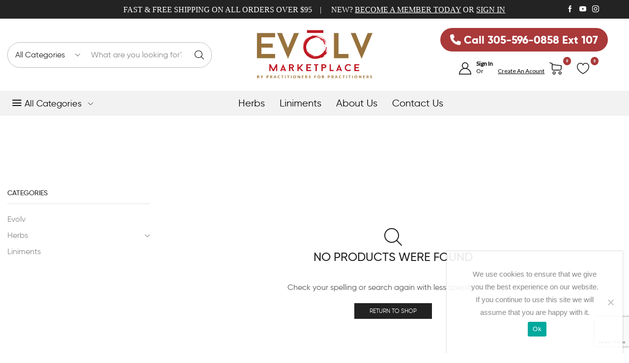

--- FILE ---
content_type: text/html; charset=UTF-8
request_url: https://evolvmarketplace.com/product-tag/tonic-herbs/
body_size: 23943
content:

<!DOCTYPE html>
<html lang="en-US" xmlns="http://www.w3.org/1999/xhtml" prefix="og: http://ogp.me/ns# fb: http://www.facebook.com/2008/fbml" >
<head>
	<meta charset="UTF-8" />
	<meta name="viewport" content="width=device-width, initial-scale=1.0"/>
	<title>tonic herbs &#8211; Evolv Marketplace</title>
<meta name='robots' content='max-image-preview:large' />
<link rel="alternate" type="application/rss+xml" title="Evolv Marketplace &raquo; Feed" href="https://evolvmarketplace.com/feed/" />
<link rel="alternate" type="application/rss+xml" title="Evolv Marketplace &raquo; Comments Feed" href="https://evolvmarketplace.com/comments/feed/" />
<link rel="alternate" type="application/rss+xml" title="Evolv Marketplace &raquo; tonic herbs Tag Feed" href="https://evolvmarketplace.com/product-tag/tonic-herbs/feed/" />
<style id='wp-img-auto-sizes-contain-inline-css' type='text/css'>
img:is([sizes=auto i],[sizes^="auto," i]){contain-intrinsic-size:3000px 1500px}
/*# sourceURL=wp-img-auto-sizes-contain-inline-css */
</style>
<link rel='stylesheet' id='dashicons-css' href='https://evolvmarketplace.com/wp-includes/css/dashicons.min.css?ver=6.9' type='text/css' media='all' />
<link rel='stylesheet' id='addify_csp_front_css-css' href='https://evolvmarketplace.com/wp-content/plugins/role-based-pricing-for-woocommerce//assets/css/addify_csp_front_css.css?ver=1.0' type='text/css' media='all' />
<style id='wp-emoji-styles-inline-css' type='text/css'>

	img.wp-smiley, img.emoji {
		display: inline !important;
		border: none !important;
		box-shadow: none !important;
		height: 1em !important;
		width: 1em !important;
		margin: 0 0.07em !important;
		vertical-align: -0.1em !important;
		background: none !important;
		padding: 0 !important;
	}
/*# sourceURL=wp-emoji-styles-inline-css */
</style>
<link rel='stylesheet' id='wp-block-library-css' href='https://evolvmarketplace.com/wp-includes/css/dist/block-library/style.min.css?ver=6.9' type='text/css' media='all' />
<link rel='stylesheet' id='wc-blocks-style-css' href='https://evolvmarketplace.com/wp-content/plugins/woocommerce/assets/client/blocks/wc-blocks.css?ver=wc-9.4.2' type='text/css' media='all' />
<style id='global-styles-inline-css' type='text/css'>
:root{--wp--preset--aspect-ratio--square: 1;--wp--preset--aspect-ratio--4-3: 4/3;--wp--preset--aspect-ratio--3-4: 3/4;--wp--preset--aspect-ratio--3-2: 3/2;--wp--preset--aspect-ratio--2-3: 2/3;--wp--preset--aspect-ratio--16-9: 16/9;--wp--preset--aspect-ratio--9-16: 9/16;--wp--preset--color--black: #000000;--wp--preset--color--cyan-bluish-gray: #abb8c3;--wp--preset--color--white: #ffffff;--wp--preset--color--pale-pink: #f78da7;--wp--preset--color--vivid-red: #cf2e2e;--wp--preset--color--luminous-vivid-orange: #ff6900;--wp--preset--color--luminous-vivid-amber: #fcb900;--wp--preset--color--light-green-cyan: #7bdcb5;--wp--preset--color--vivid-green-cyan: #00d084;--wp--preset--color--pale-cyan-blue: #8ed1fc;--wp--preset--color--vivid-cyan-blue: #0693e3;--wp--preset--color--vivid-purple: #9b51e0;--wp--preset--gradient--vivid-cyan-blue-to-vivid-purple: linear-gradient(135deg,rgb(6,147,227) 0%,rgb(155,81,224) 100%);--wp--preset--gradient--light-green-cyan-to-vivid-green-cyan: linear-gradient(135deg,rgb(122,220,180) 0%,rgb(0,208,130) 100%);--wp--preset--gradient--luminous-vivid-amber-to-luminous-vivid-orange: linear-gradient(135deg,rgb(252,185,0) 0%,rgb(255,105,0) 100%);--wp--preset--gradient--luminous-vivid-orange-to-vivid-red: linear-gradient(135deg,rgb(255,105,0) 0%,rgb(207,46,46) 100%);--wp--preset--gradient--very-light-gray-to-cyan-bluish-gray: linear-gradient(135deg,rgb(238,238,238) 0%,rgb(169,184,195) 100%);--wp--preset--gradient--cool-to-warm-spectrum: linear-gradient(135deg,rgb(74,234,220) 0%,rgb(151,120,209) 20%,rgb(207,42,186) 40%,rgb(238,44,130) 60%,rgb(251,105,98) 80%,rgb(254,248,76) 100%);--wp--preset--gradient--blush-light-purple: linear-gradient(135deg,rgb(255,206,236) 0%,rgb(152,150,240) 100%);--wp--preset--gradient--blush-bordeaux: linear-gradient(135deg,rgb(254,205,165) 0%,rgb(254,45,45) 50%,rgb(107,0,62) 100%);--wp--preset--gradient--luminous-dusk: linear-gradient(135deg,rgb(255,203,112) 0%,rgb(199,81,192) 50%,rgb(65,88,208) 100%);--wp--preset--gradient--pale-ocean: linear-gradient(135deg,rgb(255,245,203) 0%,rgb(182,227,212) 50%,rgb(51,167,181) 100%);--wp--preset--gradient--electric-grass: linear-gradient(135deg,rgb(202,248,128) 0%,rgb(113,206,126) 100%);--wp--preset--gradient--midnight: linear-gradient(135deg,rgb(2,3,129) 0%,rgb(40,116,252) 100%);--wp--preset--font-size--small: 13px;--wp--preset--font-size--medium: 20px;--wp--preset--font-size--large: 36px;--wp--preset--font-size--x-large: 42px;--wp--preset--font-family--inter: "Inter", sans-serif;--wp--preset--font-family--cardo: Cardo;--wp--preset--spacing--20: 0.44rem;--wp--preset--spacing--30: 0.67rem;--wp--preset--spacing--40: 1rem;--wp--preset--spacing--50: 1.5rem;--wp--preset--spacing--60: 2.25rem;--wp--preset--spacing--70: 3.38rem;--wp--preset--spacing--80: 5.06rem;--wp--preset--shadow--natural: 6px 6px 9px rgba(0, 0, 0, 0.2);--wp--preset--shadow--deep: 12px 12px 50px rgba(0, 0, 0, 0.4);--wp--preset--shadow--sharp: 6px 6px 0px rgba(0, 0, 0, 0.2);--wp--preset--shadow--outlined: 6px 6px 0px -3px rgb(255, 255, 255), 6px 6px rgb(0, 0, 0);--wp--preset--shadow--crisp: 6px 6px 0px rgb(0, 0, 0);}:where(.is-layout-flex){gap: 0.5em;}:where(.is-layout-grid){gap: 0.5em;}body .is-layout-flex{display: flex;}.is-layout-flex{flex-wrap: wrap;align-items: center;}.is-layout-flex > :is(*, div){margin: 0;}body .is-layout-grid{display: grid;}.is-layout-grid > :is(*, div){margin: 0;}:where(.wp-block-columns.is-layout-flex){gap: 2em;}:where(.wp-block-columns.is-layout-grid){gap: 2em;}:where(.wp-block-post-template.is-layout-flex){gap: 1.25em;}:where(.wp-block-post-template.is-layout-grid){gap: 1.25em;}.has-black-color{color: var(--wp--preset--color--black) !important;}.has-cyan-bluish-gray-color{color: var(--wp--preset--color--cyan-bluish-gray) !important;}.has-white-color{color: var(--wp--preset--color--white) !important;}.has-pale-pink-color{color: var(--wp--preset--color--pale-pink) !important;}.has-vivid-red-color{color: var(--wp--preset--color--vivid-red) !important;}.has-luminous-vivid-orange-color{color: var(--wp--preset--color--luminous-vivid-orange) !important;}.has-luminous-vivid-amber-color{color: var(--wp--preset--color--luminous-vivid-amber) !important;}.has-light-green-cyan-color{color: var(--wp--preset--color--light-green-cyan) !important;}.has-vivid-green-cyan-color{color: var(--wp--preset--color--vivid-green-cyan) !important;}.has-pale-cyan-blue-color{color: var(--wp--preset--color--pale-cyan-blue) !important;}.has-vivid-cyan-blue-color{color: var(--wp--preset--color--vivid-cyan-blue) !important;}.has-vivid-purple-color{color: var(--wp--preset--color--vivid-purple) !important;}.has-black-background-color{background-color: var(--wp--preset--color--black) !important;}.has-cyan-bluish-gray-background-color{background-color: var(--wp--preset--color--cyan-bluish-gray) !important;}.has-white-background-color{background-color: var(--wp--preset--color--white) !important;}.has-pale-pink-background-color{background-color: var(--wp--preset--color--pale-pink) !important;}.has-vivid-red-background-color{background-color: var(--wp--preset--color--vivid-red) !important;}.has-luminous-vivid-orange-background-color{background-color: var(--wp--preset--color--luminous-vivid-orange) !important;}.has-luminous-vivid-amber-background-color{background-color: var(--wp--preset--color--luminous-vivid-amber) !important;}.has-light-green-cyan-background-color{background-color: var(--wp--preset--color--light-green-cyan) !important;}.has-vivid-green-cyan-background-color{background-color: var(--wp--preset--color--vivid-green-cyan) !important;}.has-pale-cyan-blue-background-color{background-color: var(--wp--preset--color--pale-cyan-blue) !important;}.has-vivid-cyan-blue-background-color{background-color: var(--wp--preset--color--vivid-cyan-blue) !important;}.has-vivid-purple-background-color{background-color: var(--wp--preset--color--vivid-purple) !important;}.has-black-border-color{border-color: var(--wp--preset--color--black) !important;}.has-cyan-bluish-gray-border-color{border-color: var(--wp--preset--color--cyan-bluish-gray) !important;}.has-white-border-color{border-color: var(--wp--preset--color--white) !important;}.has-pale-pink-border-color{border-color: var(--wp--preset--color--pale-pink) !important;}.has-vivid-red-border-color{border-color: var(--wp--preset--color--vivid-red) !important;}.has-luminous-vivid-orange-border-color{border-color: var(--wp--preset--color--luminous-vivid-orange) !important;}.has-luminous-vivid-amber-border-color{border-color: var(--wp--preset--color--luminous-vivid-amber) !important;}.has-light-green-cyan-border-color{border-color: var(--wp--preset--color--light-green-cyan) !important;}.has-vivid-green-cyan-border-color{border-color: var(--wp--preset--color--vivid-green-cyan) !important;}.has-pale-cyan-blue-border-color{border-color: var(--wp--preset--color--pale-cyan-blue) !important;}.has-vivid-cyan-blue-border-color{border-color: var(--wp--preset--color--vivid-cyan-blue) !important;}.has-vivid-purple-border-color{border-color: var(--wp--preset--color--vivid-purple) !important;}.has-vivid-cyan-blue-to-vivid-purple-gradient-background{background: var(--wp--preset--gradient--vivid-cyan-blue-to-vivid-purple) !important;}.has-light-green-cyan-to-vivid-green-cyan-gradient-background{background: var(--wp--preset--gradient--light-green-cyan-to-vivid-green-cyan) !important;}.has-luminous-vivid-amber-to-luminous-vivid-orange-gradient-background{background: var(--wp--preset--gradient--luminous-vivid-amber-to-luminous-vivid-orange) !important;}.has-luminous-vivid-orange-to-vivid-red-gradient-background{background: var(--wp--preset--gradient--luminous-vivid-orange-to-vivid-red) !important;}.has-very-light-gray-to-cyan-bluish-gray-gradient-background{background: var(--wp--preset--gradient--very-light-gray-to-cyan-bluish-gray) !important;}.has-cool-to-warm-spectrum-gradient-background{background: var(--wp--preset--gradient--cool-to-warm-spectrum) !important;}.has-blush-light-purple-gradient-background{background: var(--wp--preset--gradient--blush-light-purple) !important;}.has-blush-bordeaux-gradient-background{background: var(--wp--preset--gradient--blush-bordeaux) !important;}.has-luminous-dusk-gradient-background{background: var(--wp--preset--gradient--luminous-dusk) !important;}.has-pale-ocean-gradient-background{background: var(--wp--preset--gradient--pale-ocean) !important;}.has-electric-grass-gradient-background{background: var(--wp--preset--gradient--electric-grass) !important;}.has-midnight-gradient-background{background: var(--wp--preset--gradient--midnight) !important;}.has-small-font-size{font-size: var(--wp--preset--font-size--small) !important;}.has-medium-font-size{font-size: var(--wp--preset--font-size--medium) !important;}.has-large-font-size{font-size: var(--wp--preset--font-size--large) !important;}.has-x-large-font-size{font-size: var(--wp--preset--font-size--x-large) !important;}
/*# sourceURL=global-styles-inline-css */
</style>

<style id='classic-theme-styles-inline-css' type='text/css'>
/*! This file is auto-generated */
.wp-block-button__link{color:#fff;background-color:#32373c;border-radius:9999px;box-shadow:none;text-decoration:none;padding:calc(.667em + 2px) calc(1.333em + 2px);font-size:1.125em}.wp-block-file__button{background:#32373c;color:#fff;text-decoration:none}
/*# sourceURL=/wp-includes/css/classic-themes.min.css */
</style>
<link rel='stylesheet' id='contact-form-7-css' href='https://evolvmarketplace.com/wp-content/plugins/contact-form-7/includes/css/styles.css?ver=6.0' type='text/css' media='all' />
<link rel='stylesheet' id='cookie-notice-front-css' href='https://evolvmarketplace.com/wp-content/plugins/cookie-notice/css/front.min.css?ver=2.4.18' type='text/css' media='all' />
<style id='woocommerce-inline-inline-css' type='text/css'>
.woocommerce form .form-row .required { visibility: visible; }
/*# sourceURL=woocommerce-inline-inline-css */
</style>
<link rel='stylesheet' id='dgwt-wcas-style-css' href='https://evolvmarketplace.com/wp-content/plugins/ajax-search-for-woocommerce/assets/css/style.min.css?ver=1.29.0' type='text/css' media='all' />
<link rel='stylesheet' id='elementor-frontend-css' href='https://evolvmarketplace.com/wp-content/plugins/elementor/assets/css/frontend.min.css?ver=3.25.4' type='text/css' media='all' />
<link rel='stylesheet' id='widget-image-css' href='https://evolvmarketplace.com/wp-content/plugins/elementor/assets/css/widget-image.min.css?ver=3.25.4' type='text/css' media='all' />
<link rel='stylesheet' id='widget-text-editor-css' href='https://evolvmarketplace.com/wp-content/plugins/elementor/assets/css/widget-text-editor.min.css?ver=3.25.4' type='text/css' media='all' />
<link rel='stylesheet' id='widget-heading-css' href='https://evolvmarketplace.com/wp-content/plugins/elementor/assets/css/widget-heading.min.css?ver=3.25.4' type='text/css' media='all' />
<link rel='stylesheet' id='widget-social-icons-css' href='https://evolvmarketplace.com/wp-content/plugins/elementor/assets/css/widget-social-icons.min.css?ver=3.25.4' type='text/css' media='all' />
<link rel='stylesheet' id='e-apple-webkit-css' href='https://evolvmarketplace.com/wp-content/plugins/elementor/assets/css/conditionals/apple-webkit.min.css?ver=3.25.4' type='text/css' media='all' />
<link rel='stylesheet' id='elementor-icons-css' href='https://evolvmarketplace.com/wp-content/plugins/elementor/assets/lib/eicons/css/elementor-icons.min.css?ver=5.31.0' type='text/css' media='all' />
<link rel='stylesheet' id='swiper-css' href='https://evolvmarketplace.com/wp-content/plugins/elementor/assets/lib/swiper/v8/css/swiper.min.css?ver=8.4.5' type='text/css' media='all' />
<link rel='stylesheet' id='e-swiper-css' href='https://evolvmarketplace.com/wp-content/plugins/elementor/assets/css/conditionals/e-swiper.min.css?ver=3.25.4' type='text/css' media='all' />
<link rel='stylesheet' id='elementor-post-734-css' href='https://evolvmarketplace.com/wp-content/uploads/elementor/css/post-734.css?ver=1730823853' type='text/css' media='all' />
<link rel='stylesheet' id='e-popup-style-css' href='https://evolvmarketplace.com/wp-content/plugins/elementor-pro/assets/css/conditionals/popup.min.css?ver=3.25.2' type='text/css' media='all' />
<link rel='stylesheet' id='elementor-post-1578-css' href='https://evolvmarketplace.com/wp-content/uploads/elementor/css/post-1578.css?ver=1730823853' type='text/css' media='all' />
<link rel='stylesheet' id='dokan-style-css' href='https://evolvmarketplace.com/wp-content/plugins/dokan-lite/assets/css/style.css?ver=1731343416' type='text/css' media='all' />
<link rel='stylesheet' id='dokan-modal-css' href='https://evolvmarketplace.com/wp-content/plugins/dokan-lite/assets/vendors/izimodal/iziModal.min.css?ver=1730892610' type='text/css' media='all' />
<link rel='stylesheet' id='dokan-fontawesome-css' href='https://evolvmarketplace.com/wp-content/plugins/dokan-lite/assets/vendors/font-awesome/css/font-awesome.min.css?ver=3.13.1' type='text/css' media='all' />
<link rel='stylesheet' id='etheme-parent-style-css' href='https://evolvmarketplace.com/wp-content/themes/xstore/xstore.min.css?ver=0.0.1' type='text/css' media='all' />
<link rel='stylesheet' id='etheme-wpb-style-css' href='https://evolvmarketplace.com/wp-content/themes/xstore/css/wpb.min.css?ver=0.0.1' type='text/css' media='all' />
<link rel='stylesheet' id='js_composer_front-css' href='https://evolvmarketplace.com/wp-content/plugins/js_composer/assets/css/js_composer.min.css?ver=7.9' type='text/css' media='all' />
<link rel='stylesheet' id='etheme-elementor-style-css' href='https://evolvmarketplace.com/wp-content/themes/xstore/css/elementor.min.css?ver=0.0.1' type='text/css' media='all' />
<link rel='stylesheet' id='etheme-dokan-style-css' href='https://evolvmarketplace.com/wp-content/themes/xstore/css/dokan.min.css?ver=0.0.1' type='text/css' media='all' />
<link rel='stylesheet' id='etheme-cookie-notice-style-css' href='https://evolvmarketplace.com/wp-content/themes/xstore/css/cookie-notice.min.css?ver=0.0.1' type='text/css' media='all' />
<link rel='stylesheet' id='etheme-sidebar-css' href='https://evolvmarketplace.com/wp-content/themes/xstore/css/modules/layout/sidebar.min.css?ver=0.0.1' type='text/css' media='all' />
<link rel='stylesheet' id='etheme-sidebar-off-canvas-css' href='https://evolvmarketplace.com/wp-content/themes/xstore/css/modules/layout/sidebar-off-canvas.min.css?ver=0.0.1' type='text/css' media='all' />
<link rel='stylesheet' id='etheme-breadcrumbs-css' href='https://evolvmarketplace.com/wp-content/themes/xstore/css/modules/breadcrumbs.min.css?ver=0.0.1' type='text/css' media='all' />
<link rel='stylesheet' id='etheme-back-top-css' href='https://evolvmarketplace.com/wp-content/themes/xstore/css/modules/back-top.min.css?ver=0.0.1' type='text/css' media='all' />
<link rel='stylesheet' id='etheme-woocommerce-css' href='https://evolvmarketplace.com/wp-content/themes/xstore/css/modules/woocommerce/global.min.css?ver=0.0.1' type='text/css' media='all' />
<link rel='stylesheet' id='etheme-woocommerce-archive-css' href='https://evolvmarketplace.com/wp-content/themes/xstore/css/modules/woocommerce/archive.min.css?ver=0.0.1' type='text/css' media='all' />
<link rel='stylesheet' id='etheme-swatches-style-css' href='https://evolvmarketplace.com/wp-content/themes/xstore/css/swatches.min.css?ver=0.0.1' type='text/css' media='all' />
<link rel='stylesheet' id='etheme-no-products-found-css' href='https://evolvmarketplace.com/wp-content/themes/xstore/css/modules/woocommerce/no-products-found.min.css?ver=0.0.1' type='text/css' media='all' />
<link rel='stylesheet' id='etheme-contact-forms-css' href='https://evolvmarketplace.com/wp-content/themes/xstore/css/modules/contact-forms.min.css?ver=0.0.1' type='text/css' media='all' />
<style id='xstore-icons-font-inline-css' type='text/css'>
@font-face {
				  font-family: 'xstore-icons';
				  src:
				    url('https://evolvmarketplace.com/wp-content/themes/xstore/fonts/xstore-icons-light.ttf') format('truetype'),
				    url('https://evolvmarketplace.com/wp-content/themes/xstore/fonts/xstore-icons-light.woff2') format('woff2'),
				    url('https://evolvmarketplace.com/wp-content/themes/xstore/fonts/xstore-icons-light.woff') format('woff'),
				    url('https://evolvmarketplace.com/wp-content/themes/xstore/fonts/xstore-icons-light.svg#xstore-icons') format('svg');
				  font-weight: normal;
				  font-style: normal;
				  font-display: swap;
				}
/*# sourceURL=xstore-icons-font-inline-css */
</style>
<link rel='stylesheet' id='etheme-header-search-css' href='https://evolvmarketplace.com/wp-content/themes/xstore/css/modules/layout/header/parts/search.min.css?ver=0.0.1' type='text/css' media='all' />
<link rel='stylesheet' id='etheme-header-menu-css' href='https://evolvmarketplace.com/wp-content/themes/xstore/css/modules/layout/header/parts/menu.min.css?ver=0.0.1' type='text/css' media='all' />
<link rel='stylesheet' id='etheme-all-departments-menu-css' href='https://evolvmarketplace.com/wp-content/themes/xstore/css/modules/layout/header/parts/all-departments-menu.min.css?ver=0.0.1' type='text/css' media='all' />
<link rel='stylesheet' id='xstore-kirki-styles-css' href='https://evolvmarketplace.com/wp-content/uploads/xstore/kirki-styles.css?ver=1698284750847' type='text/css' media='all' />
<link rel='stylesheet' id='child-style-css' href='https://evolvmarketplace.com/wp-content/themes/xstore-child/style.css?ver=0.0.1' type='text/css' media='all' />
<link rel='stylesheet' id='google-fonts-1-css' href='https://fonts.googleapis.com/css?family=Roboto%3A100%2C100italic%2C200%2C200italic%2C300%2C300italic%2C400%2C400italic%2C500%2C500italic%2C600%2C600italic%2C700%2C700italic%2C800%2C800italic%2C900%2C900italic%7CRoboto+Slab%3A100%2C100italic%2C200%2C200italic%2C300%2C300italic%2C400%2C400italic%2C500%2C500italic%2C600%2C600italic%2C700%2C700italic%2C800%2C800italic%2C900%2C900italic&#038;display=auto&#038;ver=6.9' type='text/css' media='all' />
<link rel='stylesheet' id='elementor-icons-shared-0-css' href='https://evolvmarketplace.com/wp-content/plugins/elementor/assets/lib/font-awesome/css/fontawesome.min.css?ver=5.15.3' type='text/css' media='all' />
<link rel='stylesheet' id='elementor-icons-fa-brands-css' href='https://evolvmarketplace.com/wp-content/plugins/elementor/assets/lib/font-awesome/css/brands.min.css?ver=5.15.3' type='text/css' media='all' />
<link rel='stylesheet' id='elementor-icons-shared-1-css' href='https://evolvmarketplace.com/wp-content/plugins/et-core-plugin/app/assets/lib/xstore-icons/css/xstore-icons.css?ver=1.4.2' type='text/css' media='all' />
<link rel='stylesheet' id='elementor-icons-xstore-icons-css' href='https://evolvmarketplace.com/wp-content/plugins/et-core-plugin/app/assets/lib/xstore-icons/css/light.css?ver=1.4.2' type='text/css' media='all' />
<link rel="preconnect" href="https://fonts.gstatic.com/" crossorigin><script type="text/javascript" src="https://evolvmarketplace.com/wp-includes/js/jquery/jquery.min.js?ver=3.7.1" id="jquery-core-js"></script>
<script type="text/javascript" src="https://evolvmarketplace.com/wp-includes/js/jquery/jquery-migrate.min.js?ver=3.4.1" id="jquery-migrate-js"></script>
<script type="text/javascript" src="https://evolvmarketplace.com/wp-content/plugins/role-based-pricing-for-woocommerce/assets/js/addify_csp_front_js.js?ver=1.0" id="af_csp_front_js-js"></script>
<script type="text/javascript" src="https://evolvmarketplace.com/wp-includes/js/dist/hooks.min.js?ver=dd5603f07f9220ed27f1" id="wp-hooks-js"></script>
<script type="text/javascript" src="https://evolvmarketplace.com/wp-includes/js/dist/i18n.min.js?ver=c26c3dc7bed366793375" id="wp-i18n-js"></script>
<script type="text/javascript" id="wp-i18n-js-after">
/* <![CDATA[ */
wp.i18n.setLocaleData( { 'text direction\u0004ltr': [ 'ltr' ] } );
//# sourceURL=wp-i18n-js-after
/* ]]> */
</script>
<script type="text/javascript" src="https://evolvmarketplace.com/wp-content/plugins/dokan-lite/assets/vendors/izimodal/iziModal.min.js?ver=3.13.1" id="dokan-modal-js"></script>
<script type="text/javascript" src="https://evolvmarketplace.com/wp-content/plugins/dokan-lite/assets/vendors/sweetalert2/sweetalert2.all.min.js?ver=1730892610" id="dokan-sweetalert2-js"></script>
<script type="text/javascript" src="https://evolvmarketplace.com/wp-includes/js/dist/vendor/moment.min.js?ver=2.30.1" id="moment-js"></script>
<script type="text/javascript" id="moment-js-after">
/* <![CDATA[ */
moment.updateLocale( 'en_US', {"months":["January","February","March","April","May","June","July","August","September","October","November","December"],"monthsShort":["Jan","Feb","Mar","Apr","May","Jun","Jul","Aug","Sep","Oct","Nov","Dec"],"weekdays":["Sunday","Monday","Tuesday","Wednesday","Thursday","Friday","Saturday"],"weekdaysShort":["Sun","Mon","Tue","Wed","Thu","Fri","Sat"],"week":{"dow":1},"longDateFormat":{"LT":"g:i a","LTS":null,"L":null,"LL":"F j, Y","LLL":"F j, Y g:i a","LLLL":null}} );
//# sourceURL=moment-js-after
/* ]]> */
</script>
<script type="text/javascript" id="dokan-util-helper-js-extra">
/* <![CDATA[ */
var dokan_helper = {"i18n_date_format":"F j, Y","i18n_time_format":"g:i a","week_starts_day":"1","reverse_withdrawal":{"enabled":false},"timepicker_locale":{"am":"am","pm":"pm","AM":"AM","PM":"PM","hr":"hr","hrs":"hrs","mins":"mins"},"daterange_picker_local":{"toLabel":"To","firstDay":1,"fromLabel":"From","separator":" - ","weekLabel":"W","applyLabel":"Apply","cancelLabel":"Clear","customRangeLabel":"Custom","daysOfWeek":["Su","Mo","Tu","We","Th","Fr","Sa"],"monthNames":["January","February","March","April","May","June","July","August","September","October","November","December"]},"sweetalert_local":{"cancelButtonText":"Cancel","closeButtonText":"Close","confirmButtonText":"OK","denyButtonText":"No","closeButtonAriaLabel":"Close this dialog"}};
var dokan = {"ajaxurl":"https://evolvmarketplace.com/wp-admin/admin-ajax.php","nonce":"3b51297418","ajax_loader":"https://evolvmarketplace.com/wp-content/plugins/dokan-lite/assets/images/ajax-loader.gif","seller":{"available":"Available","notAvailable":"Not Available"},"delete_confirm":"Are you sure?","wrong_message":"Something went wrong. Please try again.","vendor_percentage":"100","commission_type":"percentage","rounding_precision":"6","mon_decimal_point":".","currency_format_num_decimals":"2","currency_format_symbol":"$","currency_format_decimal_sep":".","currency_format_thousand_sep":",","currency_format":"%s%v","round_at_subtotal":"no","product_types":["simple"],"loading_img":"https://evolvmarketplace.com/wp-content/plugins/dokan-lite/assets/images/loading.gif","store_product_search_nonce":"ea2aeca7cd","i18n_download_permission":"Are you sure you want to revoke access to this download?","i18n_download_access":"Could not grant access - the user may already have permission for this file or billing email is not set. Ensure the billing email is set, and the order has been saved.","maximum_tags_select_length":"-1","modal_header_color":"#F05025","rest":{"root":"https://evolvmarketplace.com/wp-json/","nonce":"57a598d5db","version":"dokan/v1"},"api":null,"libs":[],"routeComponents":{"default":null},"routes":[],"urls":{"assetsUrl":"https://evolvmarketplace.com/wp-content/plugins/dokan-lite/assets"}};
//# sourceURL=dokan-util-helper-js-extra
/* ]]> */
</script>
<script type="text/javascript" src="https://evolvmarketplace.com/wp-content/plugins/dokan-lite/assets/js/helper.js?ver=1730892610" id="dokan-util-helper-js"></script>
<script type="text/javascript" id="cookie-notice-front-js-before">
/* <![CDATA[ */
var cnArgs = {"ajaxUrl":"https:\/\/evolvmarketplace.com\/wp-admin\/admin-ajax.php","nonce":"01c703df33","hideEffect":"fade","position":"bottom","onScroll":false,"onScrollOffset":100,"onClick":false,"cookieName":"cookie_notice_accepted","cookieTime":2592000,"cookieTimeRejected":2592000,"globalCookie":false,"redirection":false,"cache":true,"revokeCookies":false,"revokeCookiesOpt":"automatic"};

//# sourceURL=cookie-notice-front-js-before
/* ]]> */
</script>
<script type="text/javascript" src="https://evolvmarketplace.com/wp-content/plugins/cookie-notice/js/front.min.js?ver=2.4.18" id="cookie-notice-front-js"></script>
<script type="text/javascript" src="//evolvmarketplace.com/wp-content/plugins/revslider/sr6/assets/js/rbtools.min.js?ver=6.7.20" id="tp-tools-js"></script>
<script type="text/javascript" src="//evolvmarketplace.com/wp-content/plugins/revslider/sr6/assets/js/rs6.min.js?ver=6.7.20" id="revmin-js"></script>
<script type="text/javascript" src="https://evolvmarketplace.com/wp-content/plugins/woocommerce/assets/js/jquery-blockui/jquery.blockUI.min.js?ver=2.7.0-wc.9.4.2" id="jquery-blockui-js" data-wp-strategy="defer"></script>
<script type="text/javascript" id="wc-add-to-cart-js-extra">
/* <![CDATA[ */
var wc_add_to_cart_params = {"ajax_url":"/wp-admin/admin-ajax.php","wc_ajax_url":"/?wc-ajax=%%endpoint%%","i18n_view_cart":"View cart","cart_url":"https://evolvmarketplace.com/cart/","is_cart":"","cart_redirect_after_add":"no"};
//# sourceURL=wc-add-to-cart-js-extra
/* ]]> */
</script>
<script type="text/javascript" src="https://evolvmarketplace.com/wp-content/plugins/woocommerce/assets/js/frontend/add-to-cart.min.js?ver=9.4.2" id="wc-add-to-cart-js" data-wp-strategy="defer"></script>
<script type="text/javascript" src="https://evolvmarketplace.com/wp-content/plugins/woocommerce/assets/js/js-cookie/js.cookie.min.js?ver=2.1.4-wc.9.4.2" id="js-cookie-js" defer="defer" data-wp-strategy="defer"></script>
<script type="text/javascript" id="woocommerce-js-extra">
/* <![CDATA[ */
var woocommerce_params = {"ajax_url":"/wp-admin/admin-ajax.php","wc_ajax_url":"/?wc-ajax=%%endpoint%%"};
//# sourceURL=woocommerce-js-extra
/* ]]> */
</script>
<script type="text/javascript" src="https://evolvmarketplace.com/wp-content/plugins/woocommerce/assets/js/frontend/woocommerce.min.js?ver=9.4.2" id="woocommerce-js" defer="defer" data-wp-strategy="defer"></script>
<script type="text/javascript" src="https://evolvmarketplace.com/wp-content/plugins/js_composer/assets/js/vendors/woocommerce-add-to-cart.js?ver=7.9" id="vc_woocommerce-add-to-cart-js-js"></script>
<script type="text/javascript" id="etheme-js-extra">
/* <![CDATA[ */
var etConfig = {"noresults":"No results were found!","ajaxSearchResultsArrow":"\u003Csvg version=\"1.1\" width=\"1em\" height=\"1em\" class=\"arrow\" xmlns=\"http://www.w3.org/2000/svg\" xmlns:xlink=\"http://www.w3.org/1999/xlink\" x=\"0px\" y=\"0px\" viewBox=\"0 0 100 100\" style=\"enable-background:new 0 0 100 100;\" xml:space=\"preserve\"\u003E\u003Cpath d=\"M99.1186676,94.8567734L10.286458,6.0255365h53.5340881c1.6616173,0,3.0132561-1.3516402,3.0132561-3.0127683\r\n\tS65.4821625,0,63.8205452,0H3.0137398c-1.6611279,0-3.012768,1.3516402-3.012768,3.0127683v60.8068047\r\n\tc0,1.6616135,1.3516402,3.0132523,3.012768,3.0132523s3.012768-1.3516388,3.012768-3.0132523V10.2854862L94.8577423,99.117691\r\n\tC95.4281311,99.6871109,96.1841202,100,96.9886856,100c0.8036041,0,1.5595856-0.3128891,2.129982-0.882309\r\n\tC100.2924805,97.9419327,100.2924805,96.0305862,99.1186676,94.8567734z\"\u003E\u003C/path\u003E\u003C/svg\u003E","successfullyAdded":"Product added.","successfullyRemoved":"Product removed.","successfullyUpdated":"Product quantity updated.","successfullyCopied":"Copied to clipboard","saleStarts":"Sale starts in:","saleFinished":"This sale already finished","confirmQuestion":"Are you sure?","viewCart":"View cart","cartPageUrl":"https://evolvmarketplace.com/cart/","checkCart":"Please check your \u003Ca href='https://evolvmarketplace.com/cart/'\u003Ecart.\u003C/a\u003E","contBtn":"Continue shopping","checkBtn":"Checkout","ajaxProductAddedNotify":{"type":"alert","linked_products_type":"upsell"},"variationGallery":"","quickView":{"type":"popup","position":"right","layout":"default","variationGallery":"","css":{"quick-view":"        \u003Clink rel=\"stylesheet\" href=\"https://evolvmarketplace.com/wp-content/themes/xstore/css/modules/woocommerce/quick-view.min.css?ver=0.0.1\" type=\"text/css\" media=\"all\" /\u003E \t\t","skeleton":"        \u003Clink rel=\"stylesheet\" href=\"https://evolvmarketplace.com/wp-content/themes/xstore/css/modules/skeleton.min.css?ver=0.0.1\" type=\"text/css\" media=\"all\" /\u003E \t\t","single-product":"        \u003Clink rel=\"stylesheet\" href=\"https://evolvmarketplace.com/wp-content/themes/xstore/css/modules/woocommerce/single-product/single-product.min.css?ver=0.0.1\" type=\"text/css\" media=\"all\" /\u003E \t\t","single-product-elements":"        \u003Clink rel=\"stylesheet\" href=\"https://evolvmarketplace.com/wp-content/themes/xstore/css/modules/woocommerce/single-product/single-product-elements.min.css?ver=0.0.1\" type=\"text/css\" media=\"all\" /\u003E \t\t","single-post-meta":"        \u003Clink rel=\"stylesheet\" href=\"https://evolvmarketplace.com/wp-content/themes/xstore/css/modules/blog/single-post/meta.min.css?ver=0.0.1\" type=\"text/css\" media=\"all\" /\u003E \t\t"}},"speedOptimization":{"imageLoadingOffset":"200px"},"popupAddedToCart":[],"builders":{"is_wpbakery":true},"Product":"Products","Pages":"Pages","Post":"Posts","Portfolio":"Portfolio","Product_found":"{{count}} Products found","Pages_found":"{{count}} Pages found","Post_found":"{{count}} Posts found","Portfolio_found":"{{count}} Portfolio found","show_more":"Show {{count}} more","show_all":"View all results","items_found":"{{count}} items found","item_found":"{{count}} item found","single_product_builder":"true","fancy_select_categories":"","is_search_history":"0","search_history_length":"7","search_type":"input","search_ajax_history_time":"5","noSuggestionNoticeWithMatches":"No results were found!\u003Cp\u003ENo items matched your search {{search_value}}.\u003C/p\u003E","ajaxurl":"https://evolvmarketplace.com/wp-admin/admin-ajax.php","woocommerceSettings":{"is_woocommerce":true,"is_swatches":true,"ajax_filters":"","ajax_pagination":"","is_single_product_builder":"true","mini_cart_content_quantity_input":false,"widget_show_more_text":"more","widget_show_less_text":"Show less","sidebar_off_canvas_icon":"\u003Csvg version=\"1.1\" width=\"1em\" height=\"1em\" id=\"Layer_1\" xmlns=\"http://www.w3.org/2000/svg\" xmlns:xlink=\"http://www.w3.org/1999/xlink\" x=\"0px\" y=\"0px\" viewBox=\"0 0 100 100\" style=\"enable-background:new 0 0 100 100;\" xml:space=\"preserve\"\u003E\u003Cpath d=\"M94.8,0H5.6C4,0,2.6,0.9,1.9,2.3C1.1,3.7,1.3,5.4,2.2,6.7l32.7,46c0,0,0,0,0,0c1.2,1.6,1.8,3.5,1.8,5.5v37.5c0,1.1,0.4,2.2,1.2,3c0.8,0.8,1.8,1.2,3,1.2c0.6,0,1.1-0.1,1.6-0.3l18.4-7c1.6-0.5,2.7-2.1,2.7-3.9V58.3c0-2,0.6-3.9,1.8-5.5c0,0,0,0,0,0l32.7-46c0.9-1.3,1.1-3,0.3-4.4C97.8,0.9,96.3,0,94.8,0z M61.4,49.7c-1.8,2.5-2.8,5.5-2.8,8.5v29.8l-16.8,6.4V58.3c0-3.1-1-6.1-2.8-8.5L7.3,5.1h85.8L61.4,49.7z\"\u003E\u003C/path\u003E\u003C/svg\u003E","ajax_add_to_cart_archives":true,"cart_url":"https://evolvmarketplace.com/cart/","cart_redirect_after_add":false,"home_url":"https://evolvmarketplace.com/","shop_url":"https://evolvmarketplace.com/shop/","ajax_pagination_mobile":"","no_more_products":"No more products available...","load_more_products":"Load More Products","sidebar_widgets_dropdown_limit":3,"sidebar_widgets_dropdown_less_link":false,"wishlist_for_variations":"","cart_progress_currency_pos":"left","cart_progress_thousand_sep":",","cart_progress_decimal_sep":".","cart_progress_num_decimals":"2","is_smart_addtocart":"","primary_attribute":"et_none"},"notices":{"ajax-filters":"Ajax error: cannot get filters result","post-product":"Ajax error: cannot get post/product result","products":"Ajax error: cannot get products result","posts":"Ajax error: cannot get posts result","element":"Ajax error: cannot get element result","portfolio":"Ajax error: problem with ajax et_portfolio_ajax action","portfolio-pagination":"Ajax error: problem with ajax et_portfolio_ajax_pagination action","menu":"Ajax error: problem with ajax menu_posts action","noMatchFound":"No matches found","variationGalleryNotAvailable":"Variation Gallery not available on variation id","localStorageFull":"Seems like your localStorage is full"},"layoutSettings":{"layout":"wide","is_rtl":false,"is_mobile":false,"mobHeaderStart":992,"menu_storage_key":"etheme_8f0de35fb098018aa6b6211b1456d4ae","ajax_dropdowns_from_storage":1},"sidebar":{"closed_pc_by_default":""},"et_global":{"classes":{"skeleton":"skeleton-body","mfp":"et-mfp-opened"},"is_customize_preview":false,"mobHeaderStart":992},"etCookies":{"cache_time":3}};
//# sourceURL=etheme-js-extra
/* ]]> */
</script>
<script type="text/javascript" src="https://evolvmarketplace.com/wp-content/themes/xstore/js/etheme-scripts.min.js?ver=0.0.1" id="etheme-js"></script>
<script type="text/javascript" id="et-woo-swatches-js-extra">
/* <![CDATA[ */
var sten_wc_params = {"ajax_url":"https://evolvmarketplace.com/wp-admin/admin-ajax.php","is_customize_preview":"","is_singular_product":"","show_selected_title":"both","show_select_type":"","show_select_type_price":"1","add_to_cart_btn_text":"Add to cart","read_more_btn_text":"Read More","read_more_about_btn_text":"about","read_more_for_btn_text":"for","select_options_btn_text":"Select options","i18n_no_matching_variations_text":"Sorry, no products matched your selection. Please choose a different combination."};
//# sourceURL=et-woo-swatches-js-extra
/* ]]> */
</script>
<script type="text/javascript" src="https://evolvmarketplace.com/wp-content/plugins/et-core-plugin/packages/st-woo-swatches/public/js/frontend.min.js?ver=1.0" id="et-woo-swatches-js"></script>
<script type="text/javascript" id="zxcvbn-async-js-extra">
/* <![CDATA[ */
var _zxcvbnSettings = {"src":"https://evolvmarketplace.com/wp-includes/js/zxcvbn.min.js"};
//# sourceURL=zxcvbn-async-js-extra
/* ]]> */
</script>
<script type="text/javascript" src="https://evolvmarketplace.com/wp-includes/js/zxcvbn-async.min.js?ver=1.0" id="zxcvbn-async-js"></script>
<script type="text/javascript" id="password-strength-meter-js-extra">
/* <![CDATA[ */
var pwsL10n = {"unknown":"Password strength unknown","short":"Very weak","bad":"Weak","good":"Medium","strong":"Strong","mismatch":"Mismatch"};
//# sourceURL=password-strength-meter-js-extra
/* ]]> */
</script>
<script type="text/javascript" src="https://evolvmarketplace.com/wp-admin/js/password-strength-meter.min.js?ver=6.9" id="password-strength-meter-js"></script>
<script type="text/javascript" id="wc-password-strength-meter-js-extra">
/* <![CDATA[ */
var wc_password_strength_meter_params = {"min_password_strength":"3","stop_checkout":"","i18n_password_error":"Please enter a stronger password.","i18n_password_hint":"Hint: The password should be at least twelve characters long. To make it stronger, use upper and lower case letters, numbers, and symbols like ! \" ? $ % ^ & )."};
//# sourceURL=wc-password-strength-meter-js-extra
/* ]]> */
</script>
<script type="text/javascript" src="https://evolvmarketplace.com/wp-content/plugins/woocommerce/assets/js/frontend/password-strength-meter.min.js?ver=9.4.2" id="wc-password-strength-meter-js" defer="defer" data-wp-strategy="defer"></script>
<script></script><link rel="https://api.w.org/" href="https://evolvmarketplace.com/wp-json/" /><link rel="alternate" title="JSON" type="application/json" href="https://evolvmarketplace.com/wp-json/wp/v2/product_tag/139" /><link rel="EditURI" type="application/rsd+xml" title="RSD" href="https://evolvmarketplace.com/xmlrpc.php?rsd" />
<meta name="generator" content="WordPress 6.9" />
<meta name="generator" content="WooCommerce 9.4.2" />
		<style>
			.dgwt-wcas-ico-magnifier,.dgwt-wcas-ico-magnifier-handler{max-width:20px}.dgwt-wcas-search-wrapp{max-width:600px}		</style>
					<link rel="prefetch" as="font" href="https://evolvmarketplace.com/wp-content/themes/xstore/fonts/xstore-icons-light.woff?v=9.4.2" type="font/woff">
					<link rel="prefetch" as="font" href="https://evolvmarketplace.com/wp-content/themes/xstore/fonts/xstore-icons-light.woff2?v=9.4.2" type="font/woff2">
			<noscript><style>.woocommerce-product-gallery{ opacity: 1 !important; }</style></noscript>
	<meta name="generator" content="Elementor 3.25.4; features: additional_custom_breakpoints, e_optimized_control_loading; settings: css_print_method-external, google_font-enabled, font_display-auto">
<style type="text/css">.recentcomments a{display:inline !important;padding:0 !important;margin:0 !important;}</style>			<style>
				.e-con.e-parent:nth-of-type(n+4):not(.e-lazyloaded):not(.e-no-lazyload),
				.e-con.e-parent:nth-of-type(n+4):not(.e-lazyloaded):not(.e-no-lazyload) * {
					background-image: none !important;
				}
				@media screen and (max-height: 1024px) {
					.e-con.e-parent:nth-of-type(n+3):not(.e-lazyloaded):not(.e-no-lazyload),
					.e-con.e-parent:nth-of-type(n+3):not(.e-lazyloaded):not(.e-no-lazyload) * {
						background-image: none !important;
					}
				}
				@media screen and (max-height: 640px) {
					.e-con.e-parent:nth-of-type(n+2):not(.e-lazyloaded):not(.e-no-lazyload),
					.e-con.e-parent:nth-of-type(n+2):not(.e-lazyloaded):not(.e-no-lazyload) * {
						background-image: none !important;
					}
				}
			</style>
			<meta name="generator" content="Powered by WPBakery Page Builder - drag and drop page builder for WordPress."/>
<meta name="generator" content="Powered by Slider Revolution 6.7.20 - responsive, Mobile-Friendly Slider Plugin for WordPress with comfortable drag and drop interface." />
<style class='wp-fonts-local' type='text/css'>
@font-face{font-family:Inter;font-style:normal;font-weight:300 900;font-display:fallback;src:url('https://evolvmarketplace.com/wp-content/plugins/woocommerce/assets/fonts/Inter-VariableFont_slnt,wght.woff2') format('woff2');font-stretch:normal;}
@font-face{font-family:Cardo;font-style:normal;font-weight:400;font-display:fallback;src:url('https://evolvmarketplace.com/wp-content/plugins/woocommerce/assets/fonts/cardo_normal_400.woff2') format('woff2');}
</style>
<link rel="icon" href="https://evolvmarketplace.com/wp-content/uploads/2022/10/Favicon-Red-64x64.png" sizes="32x32" />
<link rel="icon" href="https://evolvmarketplace.com/wp-content/uploads/2022/10/Favicon-Red-300x300.png" sizes="192x192" />
<link rel="apple-touch-icon" href="https://evolvmarketplace.com/wp-content/uploads/2022/10/Favicon-Red-300x300.png" />
<meta name="msapplication-TileImage" content="https://evolvmarketplace.com/wp-content/uploads/2022/10/Favicon-Red-300x300.png" />
<script>function setREVStartSize(e){
			//window.requestAnimationFrame(function() {
				window.RSIW = window.RSIW===undefined ? window.innerWidth : window.RSIW;
				window.RSIH = window.RSIH===undefined ? window.innerHeight : window.RSIH;
				try {
					var pw = document.getElementById(e.c).parentNode.offsetWidth,
						newh;
					pw = pw===0 || isNaN(pw) || (e.l=="fullwidth" || e.layout=="fullwidth") ? window.RSIW : pw;
					e.tabw = e.tabw===undefined ? 0 : parseInt(e.tabw);
					e.thumbw = e.thumbw===undefined ? 0 : parseInt(e.thumbw);
					e.tabh = e.tabh===undefined ? 0 : parseInt(e.tabh);
					e.thumbh = e.thumbh===undefined ? 0 : parseInt(e.thumbh);
					e.tabhide = e.tabhide===undefined ? 0 : parseInt(e.tabhide);
					e.thumbhide = e.thumbhide===undefined ? 0 : parseInt(e.thumbhide);
					e.mh = e.mh===undefined || e.mh=="" || e.mh==="auto" ? 0 : parseInt(e.mh,0);
					if(e.layout==="fullscreen" || e.l==="fullscreen")
						newh = Math.max(e.mh,window.RSIH);
					else{
						e.gw = Array.isArray(e.gw) ? e.gw : [e.gw];
						for (var i in e.rl) if (e.gw[i]===undefined || e.gw[i]===0) e.gw[i] = e.gw[i-1];
						e.gh = e.el===undefined || e.el==="" || (Array.isArray(e.el) && e.el.length==0)? e.gh : e.el;
						e.gh = Array.isArray(e.gh) ? e.gh : [e.gh];
						for (var i in e.rl) if (e.gh[i]===undefined || e.gh[i]===0) e.gh[i] = e.gh[i-1];
											
						var nl = new Array(e.rl.length),
							ix = 0,
							sl;
						e.tabw = e.tabhide>=pw ? 0 : e.tabw;
						e.thumbw = e.thumbhide>=pw ? 0 : e.thumbw;
						e.tabh = e.tabhide>=pw ? 0 : e.tabh;
						e.thumbh = e.thumbhide>=pw ? 0 : e.thumbh;
						for (var i in e.rl) nl[i] = e.rl[i]<window.RSIW ? 0 : e.rl[i];
						sl = nl[0];
						for (var i in nl) if (sl>nl[i] && nl[i]>0) { sl = nl[i]; ix=i;}
						var m = pw>(e.gw[ix]+e.tabw+e.thumbw) ? 1 : (pw-(e.tabw+e.thumbw)) / (e.gw[ix]);
						newh =  (e.gh[ix] * m) + (e.tabh + e.thumbh);
					}
					var el = document.getElementById(e.c);
					if (el!==null && el) el.style.height = newh+"px";
					el = document.getElementById(e.c+"_wrapper");
					if (el!==null && el) {
						el.style.height = newh+"px";
						el.style.display = "block";
					}
				} catch(e){
					console.log("Failure at Presize of Slider:" + e)
				}
			//});
		  };</script>
		<style type="text/css" id="wp-custom-css">
			.register-form .gform_heading {
	visibility: hidden;
	display: none;
}

.register-form h2 {
	margin: 0 0 1em!important;
}

.et_b_header-search .ajax-results-wrapper{
	top:235%;
	
}

.loggin-register-btn, .register-form input[type=submit] {
	background-color: #aa393a!important;
	color:#fff!important;
}

.ta-cart-link {
	font-family: 'Gilroy ExtraBold' !important;
    background: #aa393a;
    padding: 1px 6px;
    border-radius: 19px;
    color: white !important;
    font-size: 8px;
    position: absolute;
    bottom: 24px;
    margin-left: 3px;
	font-weight: 900;
}
.sidebar-position-left {
  margin-top: 150px !important;
}

.wishlist {
	padding-left: 26px !important;
}

.custon-icon {
    width: 25px;
    height: 25px;
}

.text-acount {
	font-family: 'Lato';
	text-transform: capitalize;
	font-size: 12px;
}

.text-create-acount-underline {
	text-decoration:underline;
}

.icon-botton {
	margin-top: 20px;
	display: flex;
	align-items: flex-end;
}

.icon-boton-item {
	padding:5px;
	line-height: 15px;
}

.call-button {
	text-transform:capitalize;
	font-size:22px;
	    font-family: 'gilroy-extrabold';
    background-color:#aa393a;
  padding: 10px 20px;
    margin: 10px;
    color: white;
text-decoration: none;
	border-radius: 25px;
}

.call-button:hover {
	background: #8e6e44;
	color: white;
}

.call-button-mobile{
	
	text-transform:capitalize;
	font-size:16px;
	    font-family: 'gilroy-extrabold';
    background-color:#aa393a;
  padding: 10px 30px;
    color: white !important;
text-decoration: none;
	border-radius: 25px;
}

.icon-botton a{
    color:black;
}

.container-rigth-header {
    width: 100%;
    display: flex;
    flex-direction: column;
    align-items: center;
	padding:0;
	margin:0;
}



.secondary-menu-toggle span {
	font-size: 18px;
	font-weight: 900;
}

.secondary-title span {
	font-size: 18px;
}

.secondary-title:after {
	font-size: 75%;
	margin-left: 8%;
  margin-top: 1%;
}

.et_b_header-menu .secondary-menu-wrapper .menu>li>a {
	padding-bottom: 5px;
}

.input-row {
	width: 105% !important;
}

.et_b_header-search input[type=text] {
    font-weight: 500;
    font-size: 16px;
	color: #a0a0a0 !important;}

.input-row select {
	font-size: 16px;
	border-right-width: 0 !important;
}



.header-main-menu.et_element-top-level .menu>li>a {
	padding-right: 30px;
	padding-left: 30px;
}



.content-page, .page-content {
    padding-bottom: 0;
}

.anchor-style a {
	color: white;
}

.menu-footer .subitem-title-holder{
	border-bottom: 1px solid;
	max-width: 80%;
}

.menu-footer .subitem-title-holder a{
	padding-left:0 ;
	padding-bottom: 5%;
}



.slider-style .elementor-column-gap-extended>.elementor-column>.elementor-element-populated {
	padding: 0;
}

.page-heading {
	display: none;
}
.promo-text-style {
	font-size: 16px !important;
	color: white;
	text-align: center;
	font-family: 'Gilroy Bold';
	font-size: 12px;
}

.promo-text-style a {
	color: white;
	text-decoration:underline;
}

.style-psec1 {
	margin:0 !important;
}
.style-psec1 .content-product {
	margin: 0;
}

.style-psec1 .product-excerpt {
	margin: 0!important;
} 

.style-psec1 .product-excerpt {
	margin: 0;
	font-family: 'gilroy-medium';
	font-size: 18px !important;
	color: #232323 !important;
}

.style-psec1 .product-image-wrapper {
	margin: 0!important;
}

.style-psec1 .product-title {
	margin: 0!important;
}

.style-psec1 .product-title a {
	font-size: 20px !important;
	font-family: 'Gilroy Extrabold';
}

.shadown-box .etheme-product-grid-item {
	padding: 20px 10px;
}

.shadown-box .etheme-product-grid-item:hover {box-shadow: 0px 0px 13px grey;
    
    border-radius: 20px;}



.star-rating span:before, .star-rating:before {
	color: #AA393A!important;
}

@media only screen and (max-width: 1400px){
	.header-main-menu.et_element-top-level .menu>li>a {
	padding-right: 15px;
	padding-left: 15px;
}
}

@media only screen and (max-width: 1200px){
	.header-main-menu.et_element-top-level .menu>li>a {
	padding-right: 10px;
	padding-left: 10px;
		font-size: 15px
}
	
.et_b_header-search input[type=text] {
    font-weight: 500;
    font-size: 10px;
	color: #a0a0a0 !important;}
	
	.secondary-title:after {
	font-size: 50%;
	margin-left: 8%;
  margin-top: 1%;
}
	
	.secondary-title span {
	font-size: 14px;
}
	
	
.input-row select {
	font-size: 14px;
	border-right-width: 0 !important;
}
}

@media only screen and (max-width: 1230px){
.call-button {
	font-size:20px;
  padding: 10px 25px;
	}
	
.wishlist {
	padding-left: 20px !important;
  }
}
	
		</style>
		<style id="kirki-inline-styles"></style><style type="text/css" class="et_custom-css">@font-face{font-family:"gilroy-bold";src:url(https://evolvmarketplace.com/wp-content/uploads/custom-fonts/2022/10/gilroy-bold.woff2) format("woff2");font-display:swap}@font-face{font-family:"gilroy-bolditalic";src:url(https://evolvmarketplace.com/wp-content/uploads/custom-fonts/2022/10/gilroy-bolditalic.woff2) format("woff2");font-display:swap}@font-face{font-family:"gilroy-extrabold";src:url(https://evolvmarketplace.com/wp-content/uploads/custom-fonts/2022/10/gilroy-extrabold.woff2) format("woff2");font-display:swap}@font-face{font-family:"gilroy-light";src:url(https://evolvmarketplace.com/wp-content/uploads/custom-fonts/2022/10/gilroy-light.woff2) format("woff2");font-display:swap}@font-face{font-family:"gilroy-medium";src:url(https://evolvmarketplace.com/wp-content/uploads/custom-fonts/2022/10/gilroy-medium.woff2) format("woff2");font-display:swap}@font-face{font-family:"gilroy-regular";src:url(https://evolvmarketplace.com/wp-content/uploads/custom-fonts/2022/10/gilroy-regular.woff2) format("woff2");font-display:swap}@font-face{font-family:"gilroy-semibold";src:url(https://evolvmarketplace.com/wp-content/uploads/custom-fonts/2022/10/gilroy-semibold.woff2) format("woff2");font-display:swap}@font-face{font-family:"gilroy-semibolditalic";src:url(https://evolvmarketplace.com/wp-content/uploads/custom-fonts/2022/10/gilroy-semibolditalic.woff2) format("woff2");font-display:swap}.swiper-custom-right:not(.et-swiper-elementor-nav),.swiper-custom-left:not(.et-swiper-elementor-nav){background:transparent !important}@media only screen and (max-width:1660px){.swiper-custom-left,.middle-inside .swiper-entry .swiper-button-prev,.middle-inside.swiper-entry .swiper-button-prev{left:-15px}.swiper-custom-right,.middle-inside .swiper-entry .swiper-button-next,.middle-inside.swiper-entry .swiper-button-next{right:-15px}.middle-inbox .swiper-entry .swiper-button-prev,.middle-inbox.swiper-entry .swiper-button-prev{left:8px}.middle-inbox .swiper-entry .swiper-button-next,.middle-inbox.swiper-entry .swiper-button-next{right:8px}.swiper-entry:hover .swiper-custom-left,.middle-inside .swiper-entry:hover .swiper-button-prev,.middle-inside.swiper-entry:hover .swiper-button-prev{left:-5px}.swiper-entry:hover .swiper-custom-right,.middle-inside .swiper-entry:hover .swiper-button-next,.middle-inside.swiper-entry:hover .swiper-button-next{right:-5px}.middle-inbox .swiper-entry:hover .swiper-button-prev,.middle-inbox.swiper-entry:hover .swiper-button-prev{left:5px}.middle-inbox .swiper-entry:hover .swiper-button-next,.middle-inbox.swiper-entry:hover .swiper-button-next{right:5px}}.header-main-menu.et_element-top-level .menu{margin-right:-0px;margin-left:-0px}.swiper-container{width:auto}.content-product .product-content-image img,.category-grid img,.categoriesCarousel .category-grid img{width:100%}.etheme-elementor-slider:not(.swiper-container-initialized,.swiper-initialized) .swiper-slide{max-width:calc(100% / var(--slides-per-view,4))}.etheme-elementor-slider[data-animation]:not(.swiper-container-initialized,.swiper-initialized,[data-animation=slide],[data-animation=coverflow]) .swiper-slide{max-width:100%}body:not([data-elementor-device-mode]) .etheme-elementor-off-canvas__container{transition:none;opacity:0;visibility:hidden;position:fixed}</style><noscript><style> .wpb_animate_when_almost_visible { opacity: 1; }</style></noscript><link rel='stylesheet' id='etheme-ajax-search-css' href='https://evolvmarketplace.com/wp-content/themes/xstore/css/modules/layout/header/parts/ajax-search.min.css?ver=0.0.1' type='text/css' media='all' />
<style id='xstore-inline-css-inline-css' type='text/css'>
.menu-item-6061 > .subitem-title-holder h3{font: inherit;text-decoration: inherit}
.menu-item-6113 > .subitem-title-holder h3{font: inherit;text-decoration: inherit}
.menu-item-5976 > .subitem-title-holder h3{font: inherit;text-decoration: inherit}
.menu-item-932 > .item-title-holder h3{font: inherit;text-decoration: inherit}
.menu-item-7277 > .subitem-title-holder h3{font: inherit;text-decoration: inherit}
.menu-item-7671 > .subitem-title-holder h3{font: inherit;text-decoration: inherit}
.menu-item-4513 > .subitem-title-holder h3{font: inherit;text-decoration: inherit}
.menu-item-752 > .item-title-holder h3{font: inherit;text-decoration: inherit}
/*# sourceURL=xstore-inline-css-inline-css */
</style>
<style id='xstore-inline-tablet-css-inline-css' type='text/css'>
@media only screen and (max-width: 992px) {
}
/*# sourceURL=xstore-inline-tablet-css-inline-css */
</style>
<style id='xstore-inline-mobile-css-inline-css' type='text/css'>
@media only screen and (max-width: 767px) {
}
/*# sourceURL=xstore-inline-mobile-css-inline-css */
</style>
<link rel='stylesheet' id='rs-plugin-settings-css' href='//evolvmarketplace.com/wp-content/plugins/revslider/sr6/assets/css/rs6.css?ver=6.7.20' type='text/css' media='all' />
<style id='rs-plugin-settings-inline-css' type='text/css'>
#rs-demo-id {}
/*# sourceURL=rs-plugin-settings-inline-css */
</style>
</head>
<body class="archive tax-product_tag term-tonic-herbs term-139 wp-custom-logo wp-theme-xstore wp-child-theme-xstore-child theme-xstore cookies-not-set woocommerce woocommerce-page woocommerce-no-js et_cart-type-2 et_b_dt_header-not-overlap et_b_mob_header-overlap breadcrumbs-type-left2 wide et-preloader-off et-catalog-off  et-secondary-menu-on et-secondary-visibility-on_click et-enable-swatch wpb-js-composer js-comp-ver-7.9 vc_responsive elementor-default elementor-kit-734 dokan-theme-xstore" data-mode="light">



<div class="template-container">

		<div class="template-content">
		<div class="page-wrapper">
			<header id="header" class="site-header sticky"  data-type="custom" data-start= "80"><div class="header-wrapper">
<div class="header-top-wrapper sticky">
	<div class="header-top" data-title="Header top">
		<div class="et-row-container">
			<div class="et-wrap-columns flex align-items-center">		
				
		
        <div class="et_column et_col-xs-8 et_col-xs-offset-2">
			

<div class="et_element et_b_header-html_block header-html_block1" ><p class="promo-text-style">FAST &amp; FREE SHIPPING ON ALL ORDERS OVER $95    |     NEW? <a href="https://evolvmarketplace.com/my-account/">BECOME A MEMBER TODAY</a> OR <a href="https://evolvmarketplace.com/my-account/">SIGN IN</a></p></div>

        </div>
			
				
		
        <div class="et_column et_col-xs-2 et_col-xs-offset-0">
			

<div class="et_element et_b_header-socials et-socials flex flex-nowrap align-items-center  justify-content-center mob-justify-content-start et_element-top-level flex-row" >
	        <a href="#" target="_blank"            data-tooltip="Facebook" title="Facebook">
            <span class="screen-reader-text hidden">Facebook</span>
			<svg xmlns="http://www.w3.org/2000/svg" width="1em" height="1em" viewBox="0 0 24 24"><path d="M13.488 8.256v-3c0-0.84 0.672-1.488 1.488-1.488h1.488v-3.768h-2.976c-2.472 0-4.488 2.016-4.488 4.512v3.744h-3v3.744h3v12h4.512v-12h3l1.488-3.744h-4.512z"></path></svg>        </a>
	        <a href="#" target="_blank"            data-tooltip="Youtube" title="Youtube">
            <span class="screen-reader-text hidden">Youtube</span>
			<svg xmlns="http://www.w3.org/2000/svg" width="1em" height="1em" viewBox="0 0 32 32"><path d="M31.050 7.041c-0.209-0.886-0.874-1.597-1.764-1.879-2.356-0.748-7.468-1.47-13.286-1.47s-10.93 0.722-13.287 1.47c-0.889 0.282-1.555 0.993-1.764 1.879-0.394 1.673-0.95 4.776-0.95 8.959s0.556 7.286 0.95 8.959c0.209 0.886 0.874 1.597 1.764 1.879 2.356 0.748 7.468 1.47 13.286 1.47s10.93-0.722 13.287-1.47c0.889-0.282 1.555-0.993 1.764-1.879 0.394-1.673 0.95-4.776 0.95-8.959s-0.556-7.286-0.95-8.959zM12.923 20.923v-9.846l9.143 4.923-9.143 4.923z"></path></svg>        </a>
	        <a href="#" target="_blank"            data-tooltip="Instagram" title="Instagram">
            <span class="screen-reader-text hidden">Instagram</span>
			<svg xmlns="http://www.w3.org/2000/svg" width="1em" height="1em" viewBox="0 0 24 24"><path d="M16.512 0h-9.024c-4.128 0-7.488 3.36-7.488 7.488v9c0 4.152 3.36 7.512 7.488 7.512h9c4.152 0 7.512-3.36 7.512-7.488v-9.024c0-4.128-3.36-7.488-7.488-7.488zM21.744 16.512c0 2.904-2.352 5.256-5.256 5.256h-9c-2.904 0-5.256-2.352-5.256-5.256v-9.024c0-2.904 2.352-5.256 5.256-5.256h9c2.904 0 5.256 2.352 5.256 5.256v9.024zM12 6c-3.312 0-6 2.688-6 6s2.688 6 6 6 6-2.688 6-6-2.688-6-6-6zM12 15.744c-2.064 0-3.744-1.68-3.744-3.744s1.68-3.744 3.744-3.744 3.744 1.68 3.744 3.744c0 2.064-1.68 3.744-3.744 3.744zM19.248 5.544c0 0.437-0.355 0.792-0.792 0.792s-0.792-0.355-0.792-0.792c0-0.437 0.355-0.792 0.792-0.792s0.792 0.355 0.792 0.792z"></path></svg>        </a>
	</div>

        </div>
	</div>		</div>
	</div>
</div>

<div class="header-main-wrapper sticky">
	<div class="header-main" data-title="Header main">
		<div class="et-row-container et-container">
			<div class="et-wrap-columns flex align-items-center">		
				
		
        <div class="et_column et_col-xs-4 et_col-xs-offset-0">
			

<div class="et_element et_b_header-search flex align-items-center   et-content-right justify-content-start mob-justify-content- flex-basis-full et_element-top-level et-content-dropdown" >
		
	    
        <form action="https://evolvmarketplace.com/" role="search" data-min="4" data-per-page="100"
                            class="ajax-search-form  ajax-with-suggestions input-input " method="get">
			
                <div class="input-row flex align-items-center " data-search-mode="dark">
                    					<select style="width: 100%; max-width: calc(122px + 1.4em)"  name='product_cat' id='product_cat-665' class='postform'>
	<option value='0' selected='selected'>All Categories</option>
	<option class="level-0" value="herbs">Herbs</option>
	<option class="level-1" value="traditional">&nbsp;&nbsp;&nbsp;Traditional</option>
	<option class="level-0" value="liniments">Liniments</option>
</select>
                    <label class="screen-reader-text" for="et_b-header-search-input-64">Search input</label>
                    <input type="text" value=""
                           placeholder="What are you looking for?" autocomplete="off" class="form-control" id="et_b-header-search-input-64" name="s">
					
					                        <input type="hidden" name="post_type" value="product">
					
                    <input type="hidden" name="et_search" value="true">
					
					                    <span class="buttons-wrapper flex flex-nowrap pos-relative">
                    <span class="clear flex-inline justify-content-center align-items-center pointer">
                        <span class="et_b-icon">
                            <svg xmlns="http://www.w3.org/2000/svg" width=".7em" height=".7em" viewBox="0 0 24 24"><path d="M13.056 12l10.728-10.704c0.144-0.144 0.216-0.336 0.216-0.552 0-0.192-0.072-0.384-0.216-0.528-0.144-0.12-0.336-0.216-0.528-0.216 0 0 0 0 0 0-0.192 0-0.408 0.072-0.528 0.216l-10.728 10.728-10.704-10.728c-0.288-0.288-0.768-0.288-1.056 0-0.168 0.144-0.24 0.336-0.24 0.528 0 0.216 0.072 0.408 0.216 0.552l10.728 10.704-10.728 10.704c-0.144 0.144-0.216 0.336-0.216 0.552s0.072 0.384 0.216 0.528c0.288 0.288 0.768 0.288 1.056 0l10.728-10.728 10.704 10.704c0.144 0.144 0.336 0.216 0.528 0.216s0.384-0.072 0.528-0.216c0.144-0.144 0.216-0.336 0.216-0.528s-0.072-0.384-0.216-0.528l-10.704-10.704z"></path></svg>
                        </span>
                    </span>
                    <button type="submit" class="search-button flex justify-content-center align-items-center pointer" aria-label="Search button">
                        <span class="et_b-loader"></span>
                    <svg xmlns="http://www.w3.org/2000/svg" width="1em" height="1em" fill="currentColor" viewBox="0 0 24 24"><path d="M23.784 22.8l-6.168-6.144c1.584-1.848 2.448-4.176 2.448-6.576 0-5.52-4.488-10.032-10.032-10.032-5.52 0-10.008 4.488-10.008 10.008s4.488 10.032 10.032 10.032c2.424 0 4.728-0.864 6.576-2.472l6.168 6.144c0.144 0.144 0.312 0.216 0.48 0.216s0.336-0.072 0.456-0.192c0.144-0.12 0.216-0.288 0.24-0.48 0-0.192-0.072-0.384-0.192-0.504zM18.696 10.080c0 4.752-3.888 8.64-8.664 8.64-4.752 0-8.64-3.888-8.64-8.664 0-4.752 3.888-8.64 8.664-8.64s8.64 3.888 8.64 8.664z"></path></svg>                    <span class="screen-reader-text">Search</span></button>
                </span>
                </div>
				
											                <div class="ajax-results-wrapper"></div>
			        </form>
		</div>
        </div>
			
				
		
        <div class="et_column et_col-xs-4 et_col-xs-offset-0">
			

    <div class="et_element et_b_header-logo align-center mob-align-center et_element-top-level" >
        <a href="https://evolvmarketplace.com">
            <span><img fetchpriority="high" width="1500" height="600" src="https://evolvmarketplace.com/wp-content/uploads/2022/10/Evolv-Marketplace-Color.png" class="et_b_header-logo-img" alt="" srcset="https://evolvmarketplace.com/wp-content/uploads/2023/04/logoNew.webp " 2x decoding="async" /></span><span class="fixed"><img width="512" height="205" src="https://evolvmarketplace.com/wp-content/uploads/2023/04/logoNew.webp" class="et_b_header-logo-img" alt="" decoding="async" srcset="https://evolvmarketplace.com/wp-content/uploads/2023/04/logoNew.webp 512w, https://evolvmarketplace.com/wp-content/uploads/2023/04/logoNew-300x120.webp 300w, https://evolvmarketplace.com/wp-content/uploads/2023/04/logoNew-100x40.webp 100w, https://evolvmarketplace.com/wp-content/uploads/2023/04/logoNew-64x26.webp 64w, https://evolvmarketplace.com/wp-content/uploads/2023/04/logoNew-1x1.webp 1w, https://evolvmarketplace.com/wp-content/uploads/2023/04/logoNew-10x4.webp 10w" sizes="(max-width: 512px) 100vw, 512px" /></span>            
        </a>
    </div>

        </div>
			
				
		
        <div class="et_column et_col-xs-4 et_col-xs-offset-0">
			

<div class="et_element et_b_header-html_block header-html_block2" ><div class="container-rigth-header">
<div><a class="call-button" href="tel:305-596-0858"> <i class="fa fa-phone"></i> Call 305-596-0858 ext 107</a></div>
<div class="icon-botton">
<div class="icon-boton-item"><img class="custon-icon" src="https://evolvmarketplace.com/wp-content/uploads/2022/10/Asset-2.svg" alt="" /></div>
<div class="icon-boton-item"><a class="text-acount" href="https://evolvmarketplace.com/my-account/"><strong>Sign In</strong></a><br /><span class="text-acount">or</span></div>
<div class="icon-boton-item"><a class="text-acount text-create-acount-underline" href="https://evolvmarketplace.com/my-account/">Create an Acount</a></div>
<div class="icon-boton-item"><a href="/cart/"><img class="custon-icon" src="https://evolvmarketplace.com/wp-content/uploads/2022/10/Asset-3.svg" alt="" />    <a class="ta-cart-link" href="https://evolvmarketplace.com/cart/" title="View your shopping cart">
          <span class="cart-icon">
			<span class="cart-quantity">
				0			  </span>
		</span>
    </a>
    </a></div>
<div class="icon-boton-item wishlist"><a href="/wishlist/"><img class="custon-icon" src="https://evolvmarketplace.com/wp-content/uploads/2022/10/Asset-4.svg" alt="" />    <a class="ta-cart-link" href="https://evolvmarketplace.com/cart/" title="View your shopping cart">
          <span class="cart-icon">
			<span class="cart-quantity">
				0			  </span>
		</span>
    </a>
    </a></div>
</div>
</div></div>

        </div>
	</div>		</div>
	</div>
</div>

<div class="header-bottom-wrapper sticky">
	<div class="header-bottom" data-title="Header bottom">
		<div class="et-row-container et-container">
			<div class="et-wrap-columns flex align-items-center">		
				
		
        <div class="et_column et_col-xs-2 et_col-xs-offset-0">
			
 
<div class="et_element et_b_header-menu flex align-items-center header-secondary-menu  et_element-top-level" >
            <div class="secondary-menu-wrapper">
            <div class="secondary-title">
                <div class="secondary-menu-toggle">
                    <span class="et-icon et-burger"></span>
                </div>
                <span>All Categories</span>
            </div>
			<div class="menu-main-container"><ul id="menu-new-categories" class="menu"><li id="menu-item-3315" class="menu-item menu-item-type-custom menu-item-object-custom menu-item-3315 item-level-0 item-design-dropdown"><a href="https://evolvmarketplace.com/product-category/traditional/" class="item-link">Herbs</a></li>
<li id="menu-item-3316" class="menu-item menu-item-type-custom menu-item-object-custom menu-item-3316 item-level-0 item-design-dropdown"><a href="https://evolvmarketplace.com/product-category/herbs/liniments/" class="item-link">Liniments</a></li>
</ul></div>        </div>
	</div>

        </div>
			
				
		
        <div class="et_column et_col-xs-9 et_col-xs-offset-0 pos-static">
			

<div class="et_element et_b_header-menu header-main-menu flex align-items-center menu-items-none  justify-content-center et_element-top-level" >
	<div class="menu-main-container"><ul id="menu-new-menu" class="menu"><li id="menu-item-3304" class="menu-item menu-item-type-custom menu-item-object-custom menu-item-3304 item-level-0 item-design-dropdown"><a href="https://evolvmarketplace.com/product-category/traditional/" class="item-link">Herbs</a></li>
<li id="menu-item-3305" class="menu-item menu-item-type-custom menu-item-object-custom menu-item-3305 item-level-0 item-design-dropdown"><a href="https://evolvmarketplace.com/product-category/herbs/liniments/" class="item-link">Liniments</a></li>
<li id="menu-item-3302" class="menu-item menu-item-type-post_type menu-item-object-page menu-item-3302 item-level-0 item-design-dropdown"><a href="https://evolvmarketplace.com/about-us/" class="item-link">About Us</a></li>
<li id="menu-item-3303" class="menu-item menu-item-type-post_type menu-item-object-page menu-item-3303 item-level-0 item-design-dropdown"><a href="https://evolvmarketplace.com/contact-us/" class="item-link">Contact Us</a></li>
</ul></div></div>

        </div>
	</div>		</div>
	</div>
</div>
</div></header>    <div
            class="page-heading bc-type-left2 bc-effect-mouse bc-color-dark"
		    >
        <div class="container ">
            <div class="row">
                <div class="col-md-12 a-center">
					
										
											
						<nav class="woocommerce-breadcrumb" aria-label="Breadcrumb">						
													
														
														
															<a href="https://evolvmarketplace.com">Home</a>														
														
															<span class="delimeter"><i class="et-icon et-right-arrow"></i></span>													
													
														
							                                    <a href="https://evolvmarketplace.com/shop/">Shop</a>
									<span class="delimeter"><i class="et-icon et-right-arrow"></i></span>															
														
														
													
												
						<h1 class="title">Products tagged &ldquo;tonic herbs&rdquo;</h1>						
						</nav>					
										
					<a class="back-history" href="javascript: history.go(-1)">Return to previous page</a>                </div>
            </div>
        </div>
    </div>
	
	
    <div class="container sidebar-mobile-off_canvas content-page  products-hover-only-icons">
		        <div class="sidebar-position-left">
            <div class="row">

                <div class="content main-products-loop col-md-9 col-md-push-3">
					
																	        <div class="empty-category-block">
            <h2>No products were found</h2>
            <p class="not-found-info">
				<br/>
				Check your spelling or search again with less specific terms.</p>
            <p><a class="btn black medium" href="https://evolvmarketplace.com/shop/"><span>Return To Shop</span></a></p>
        </div>
													
					
										
					<div class="after-products-widgets"></div>
                </div>
				
									
					
<div class="col-md-3 col-md-pull-9 sidebar-enabled  sidebar sidebar-left        ">
    <div id="product_categories-1" class="sidebar-widget widget_product_categories widget_onsale"><h4 class="widget-title"><span>Categories</span></h4><ul class="product-categories"><li class="cat-item cat-item-15"><a href="https://evolvmarketplace.com/product-category/evolv/">Evolv</a></li>
<li class="cat-item cat-item-484 cat-parent"><a href="https://evolvmarketplace.com/product-category/herbs/">Herbs</a><ul class='children'>
<li class="cat-item cat-item-482"><a href="https://evolvmarketplace.com/product-category/herbs/traditional/">Traditional</a></li>
</ul>
</li>
<li class="cat-item cat-item-489"><a href="https://evolvmarketplace.com/product-category/liniments/">Liniments</a></li>
</ul></div><!-- //sidebar-widget --></div>				
				            </div>

        </div>
    </div>

	</div> <!-- page wrapper -->
	
	</div> <!-- template-content -->
	
	    <div id="back-top" class="back-top">
        <span class="et-icon et-right-arrow-2"></span>
        <svg width="100%" height="100%" viewBox="-1 -1 102 102">
            <path d="M50,1 a49,49 0 0,1 0,98 a49,49 0 0,1 0,-98" style="transition: stroke-dashoffset 10ms linear 0s; stroke-dasharray: 307.919, 307.919; stroke-dashoffset: 150.621;" fill="none"></path>
        </svg>
    </div>
        <div class="et-notify pos-fixed right" data-type=""></div>
	        <div id="et-buffer" class="pos-absolute"></div>
		</div> <!-- template-container -->
			<div data-elementor-type="footer" data-elementor-id="1578" class="elementor elementor-1578 elementor-location-footer" data-elementor-post-type="elementor_library">
					<section class="elementor-section elementor-top-section elementor-element elementor-element-d98818e elementor-section-boxed elementor-section-height-default elementor-section-height-default" data-id="d98818e" data-element_type="section" data-settings="{&quot;background_background&quot;:&quot;classic&quot;}">
						<div class="elementor-container elementor-column-gap-default">
					<div class="elementor-column elementor-col-20 elementor-top-column elementor-element elementor-element-ca2a64e" data-id="ca2a64e" data-element_type="column">
			<div class="elementor-widget-wrap elementor-element-populated">
						<div class="elementor-element elementor-element-cc71c66 elementor-widget elementor-widget-image" data-id="cc71c66" data-element_type="widget" data-widget_type="image.default">
				<div class="elementor-widget-container">
														<a href="https://evolvmarketplace.com/">
							<img width="1024" height="410" src="https://evolvmarketplace.com/wp-content/uploads/xstore/xstore-placeholder-250x100.png" class="attachment-large size-large wp-image-3154 lazyload lazyload-simple et-lazyload-fadeIn" alt="" sizes="(max-width: 1024px) 100vw, 1024px" data-src="https://evolvmarketplace.com/wp-content/uploads/2022/10/Evolv-Marketplace-Color-1024x410.png" data-srcset="https://evolvmarketplace.com/wp-content/uploads/2022/10/Evolv-Marketplace-Color-1024x410.png 1024w, https://evolvmarketplace.com/wp-content/uploads/2022/10/Evolv-Marketplace-Color-300x120.png 300w, https://evolvmarketplace.com/wp-content/uploads/2022/10/Evolv-Marketplace-Color-768x307.png 768w, https://evolvmarketplace.com/wp-content/uploads/2022/10/Evolv-Marketplace-Color-100x40.png 100w, https://evolvmarketplace.com/wp-content/uploads/2022/10/Evolv-Marketplace-Color-600x240.png 600w, https://evolvmarketplace.com/wp-content/uploads/2022/10/Evolv-Marketplace-Color-64x26.png 64w, https://evolvmarketplace.com/wp-content/uploads/2022/10/Evolv-Marketplace-Color-1x1.png 1w, https://evolvmarketplace.com/wp-content/uploads/2022/10/Evolv-Marketplace-Color-10x4.png 10w, https://evolvmarketplace.com/wp-content/uploads/2022/10/Evolv-Marketplace-Color.png 1500w" />								</a>
													</div>
				</div>
				<div class="elementor-element elementor-element-675a4e9 elementor-widget__width-initial elementor-widget elementor-widget-text-editor" data-id="675a4e9" data-element_type="widget" data-widget_type="text-editor.default">
				<div class="elementor-widget-container">
							<p class="p1"><span class="s1">Dr. Zide</span> <span class="s1">Mooni, </span><span class="s1">CEO</span> <span class="s1">of Evolv</span> <span class="s1">Marketplace. With more than </span><span class="s1">35</span> <span class="s1">years of</span> <span class="s1">experience, and</span> <span class="s1">being the</span> <span class="s1">second </span><span class="s1">generation</span> <span class="s1">in</span> <span class="s1">the</span> <span class="s1">profession</span> <span class="s1">of</span> <span class="s1">Ayurvedic</span> <span class="s1">Medicine,</span> <span class="s1">Dr.</span> <span class="s1">Zide</span> <span class="s1">has</span> <span class="s1">reﬁned</span> <span class="s1">the</span> <span class="s1">classical</span> <span class="s1">formulation</span> <span class="s1">as</span> <span class="s1">well</span> <span class="s1">as</span> <span class="s1">treatment </span><span class="s1">protocols for</span> <span class="s1">various health</span> <span class="s1">conditions. He</span> <span class="s1">has spent</span> <span class="s1">the past</span> <span class="s1">eighteen years</span> <span class="s1">studying and</span> <span class="s1">reﬁning the</span> <span class="s1">ancient Ayurvedic</span> <span class="s1">and </span><span class="s1">Yogic systems</span> <span class="s1">of medicine</span> <span class="s1">with Yogis</span> <span class="s1">in India.</span> <span class="s1">His time </span><span class="s1">with</span> <span class="s1">the esteemed</span> <span class="s1">Yogi Devakrsnananda</span> <span class="s1">and with</span> <span class="s1">his dearest </span><span class="s1">teacher and brother</span> <span class="s1">Professor Ghanshyam Singh</span> <span class="s1">Birla where he</span> <span class="s1">delved deeper into</span> <span class="s1">the ﬁeld of</span> <span class="s1">Ayurveda, Vedic Palmistry,</span> <span class="s1">and </span><span class="s1">Astrology. Combining</span> <span class="s1">this knowledge</span> <span class="s1">with experience</span> <span class="s1">gained from</span> <span class="s1">his Taoist</span> <span class="s1">teachers Mentors</span> <span class="s1">and Family</span> <span class="s1">Practitioners has </span><span class="s1">also allowed</span> <span class="s1">him to</span> <span class="s1">integrate this</span> <span class="s1">wisdom more</span> <span class="s1">e</span><span class="s4">f</span><span class="s6">f</span><span class="s1">ectively.</span></p>						</div>
				</div>
					</div>
		</div>
				<div class="elementor-column elementor-col-20 elementor-top-column elementor-element elementor-element-939f9e4" data-id="939f9e4" data-element_type="column">
			<div class="elementor-widget-wrap elementor-element-populated">
						<div class="elementor-element elementor-element-f00b0c7 elementor-widget elementor-widget-et_menu_list" data-id="f00b0c7" data-element_type="widget" data-widget_type="et_menu_list.default">
				<div class="elementor-widget-container">
			        
        <ul class="et-menu-list menu-footer menu-list-8252 text-left">
    
            <li class="menu-item menu-item-object-page menu-item-has-children menu-parent-item menu-item-932">

    	    
        	        		<div class="menu-sublist"><ul>
            <li class="menu-item  menu-item-6061">

            
                <div class="subitem-title-holder    elementor-repeater-item-951c42f">

                    <a class="menu-title et-column-title  " href="https://evolvmarketplace.com" target="_self" title="Home" > 

                    <h3>Home</h3>
                    </a>

                </div> 
            
            </li>

        
            <li class="menu-item  menu-item-6113">

            
                <div class="subitem-title-holder    elementor-repeater-item-6939862">

                    <a class="menu-title et-column-title  " href="https://evolvmarketplace.com/about-us/" target="_self" title="About Evolv" > 

                    <h3>About Evolv</h3>
                    </a>

                </div> 
            
            </li>

        
            <li class="menu-item  menu-item-5976">

            
                <div class="subitem-title-holder    elementor-repeater-item-e5d12a4">

                    <a class="menu-title et-column-title  " href="https://evolvmarketplace.com/contact-us" target="_self" title="Contact Us" > 

                    <h3>Contact Us</h3>
                    </a>

                </div> 
            
            </li>

        </ul></div>
        	
            </li>

        </ul>

        		</div>
				</div>
					</div>
		</div>
				<div class="elementor-column elementor-col-20 elementor-top-column elementor-element elementor-element-10f6a9c" data-id="10f6a9c" data-element_type="column">
			<div class="elementor-widget-wrap elementor-element-populated">
						<div class="elementor-element elementor-element-b4450f7 elementor-widget elementor-widget-et_menu_list" data-id="b4450f7" data-element_type="widget" data-widget_type="et_menu_list.default">
				<div class="elementor-widget-container">
			        
        <ul class="et-menu-list menu-footer menu-list-4887 text-left">
    
            <li class="menu-item menu-item-object-page menu-item-has-children menu-parent-item menu-item-752">

    	    
        	        		<div class="menu-sublist"><ul>
            <li class="menu-item  menu-item-7277">

            
                <div class="subitem-title-holder    elementor-repeater-item-2f73b54">

                    <a class="menu-title et-column-title  " href="https://evolvmarketplace.com/shop/" target="_self" title="Categories" > 

                    <h3>Categories</h3>
                    </a>

                </div> 
            
            </li>

        
            <li class="menu-item  menu-item-7671">

            
                <div class="subitem-title-holder    elementor-repeater-item-a4fe500">

                    <a class="menu-title et-column-title  " href="https://evolvmarketplace.com/product-category/traditional/" target="_self" title="Herbs" > 

                    <h3>Herbs</h3>
                    </a>

                </div> 
            
            </li>

        
            <li class="menu-item  menu-item-4513">

            
                <div class="subitem-title-holder    elementor-repeater-item-32e3aa8">

                    <a class="menu-title et-column-title  " href="https://evolvmarketplace.com/product-category/herbs/liniments/" target="_self" title="Liniments" > 

                    <h3>Liniments</h3>
                    </a>

                </div> 
            
            </li>

        </ul></div>
        	
            </li>

        </ul>

        		</div>
				</div>
					</div>
		</div>
				<div class="elementor-column elementor-col-20 elementor-top-column elementor-element elementor-element-63ce97b" data-id="63ce97b" data-element_type="column">
			<div class="elementor-widget-wrap elementor-element-populated">
						<div class="elementor-element elementor-element-53ea6d9 elementor-widget elementor-widget-heading" data-id="53ea6d9" data-element_type="widget" data-widget_type="heading.default">
				<div class="elementor-widget-container">
			<h2 class="elementor-heading-title elementor-size-default">Location</h2>		</div>
				</div>
				<div class="elementor-element elementor-element-c76d7b3 elementor-widget elementor-widget-text-editor" data-id="c76d7b3" data-element_type="widget" data-widget_type="text-editor.default">
				<div class="elementor-widget-container">
							<p><a style="color: #fff;" href="https://goo.gl/maps/3VJ2R3TNe2h5AQNV9">10651 SW 88th St. Suite #201<br />Miami, Florida 33176</a></p>						</div>
				</div>
				<div class="elementor-element elementor-element-0c859ec elementor-widget elementor-widget-heading" data-id="0c859ec" data-element_type="widget" data-widget_type="heading.default">
				<div class="elementor-widget-container">
			<h2 class="elementor-heading-title elementor-size-default">Contact</h2>		</div>
				</div>
				<div class="elementor-element elementor-element-0070516 anchor-style elementor-widget elementor-widget-text-editor" data-id="0070516" data-element_type="widget" data-widget_type="text-editor.default">
				<div class="elementor-widget-container">
							<p>Drop us a message<br /><a href="mailto:info@evolvwellness.com">info@evolvwellness.com</a></p><p>Questions or concerns<br /><a href="tel:+13055960858">Call +1 (305) 596-0858</a> ext 107</p>						</div>
				</div>
					</div>
		</div>
				<div class="elementor-column elementor-col-20 elementor-top-column elementor-element elementor-element-d312356" data-id="d312356" data-element_type="column">
			<div class="elementor-widget-wrap elementor-element-populated">
						<div class="elementor-element elementor-element-f620347 elementor-align-right elementor-tablet-align-center elementor-mobile-align-center elementor-widget elementor-widget-button" data-id="f620347" data-element_type="widget" data-widget_type="button.default">
				<div class="elementor-widget-container">
							<div class="elementor-button-wrapper">
					<a class="elementor-button elementor-button-link elementor-size-md" href="https://evolvmarketplace.com/my-account/">
						<span class="elementor-button-content-wrapper">
									<span class="elementor-button-text">SIGN UP</span>
					</span>
					</a>
				</div>
						</div>
				</div>
				<div class="elementor-element elementor-element-2ad860c elementor-align-right elementor-tablet-align-center elementor-mobile-align-center elementor-widget elementor-widget-button" data-id="2ad860c" data-element_type="widget" data-widget_type="button.default">
				<div class="elementor-widget-container">
							<div class="elementor-button-wrapper">
					<a class="elementor-button elementor-button-link elementor-size-md" href="https://evolvmarketplace.com/my-account/">
						<span class="elementor-button-content-wrapper">
									<span class="elementor-button-text">MEMBER</span>
					</span>
					</a>
				</div>
						</div>
				</div>
				<div class="elementor-element elementor-element-d8b9041 e-grid-align-right e-grid-align-tablet-center e-grid-align-mobile-center elementor-widget__width-initial elementor-widget-tablet__width-inherit elementor-widget-mobile__width-inherit elementor-shape-rounded elementor-grid-0 elementor-widget elementor-widget-social-icons" data-id="d8b9041" data-element_type="widget" data-widget_type="social-icons.default">
				<div class="elementor-widget-container">
					<div class="elementor-social-icons-wrapper elementor-grid">
							<span class="elementor-grid-item">
					<a class="elementor-icon elementor-social-icon elementor-social-icon-facebook-f elementor-repeater-item-49b016c" href="https://www.facebook.com/evolvwellnessllc/" target="_blank">
						<span class="elementor-screen-only">Facebook-f</span>
						<i class="fab fa-facebook-f"></i>					</a>
				</span>
							<span class="elementor-grid-item">
					<a class="elementor-icon elementor-social-icon elementor-social-icon-et-youtube elementor-repeater-item-2e312a7" href="https://www.youtube.com/channel/UCcDog8Rmz-ikeyXYVn_iY3A" target="_blank">
						<span class="elementor-screen-only">Et-youtube</span>
						<i class="et-icon et-youtube"></i>					</a>
				</span>
							<span class="elementor-grid-item">
					<a class="elementor-icon elementor-social-icon elementor-social-icon-instagram elementor-repeater-item-5f80bf9" href="https://www.instagram.com/evolvwellness/?hl=en" target="_blank">
						<span class="elementor-screen-only">Instagram</span>
						<i class="fab fa-instagram"></i>					</a>
				</span>
					</div>
				</div>
				</div>
					</div>
		</div>
					</div>
		</section>
				<section class="elementor-section elementor-top-section elementor-element elementor-element-1d57a7e elementor-section-boxed elementor-section-height-default elementor-section-height-default" data-id="1d57a7e" data-element_type="section" data-settings="{&quot;background_background&quot;:&quot;classic&quot;}">
						<div class="elementor-container elementor-column-gap-default">
					<div class="elementor-column elementor-col-100 elementor-top-column elementor-element elementor-element-42394bd" data-id="42394bd" data-element_type="column">
			<div class="elementor-widget-wrap elementor-element-populated">
						<div class="elementor-element elementor-element-b1a5aab elementor-widget elementor-widget-text-editor" data-id="b1a5aab" data-element_type="widget" data-widget_type="text-editor.default">
				<div class="elementor-widget-container">
							<p class="p1" style="text-align: center;"><span style="color: #ffffff;"><a style="color: #ffffff;" href="https://evolvmarketplace.com/privacy-policy/">PRIVACY POLICY</a> | <a style="color: #ffffff;" href="https://evolvmarketplace.com/terms-of-use/">TERMS OF USE</a></span></p>						</div>
				</div>
				<div class="elementor-element elementor-element-3b527b3 elementor-widget elementor-widget-text-editor" data-id="3b527b3" data-element_type="widget" data-widget_type="text-editor.default">
				<div class="elementor-widget-container">
							<p class="p1">COPYRIGHT © 2023. ALL RIGHTS RESERVED. DESIGNED &amp; POWERED BY <a style="text-decoration: none; color: #fff;" href="http://goa-tech.com/">GOA-TECH</a></p>						</div>
				</div>
					</div>
		</div>
					</div>
		</section>
				</div>
		


		<script>
			window.RS_MODULES = window.RS_MODULES || {};
			window.RS_MODULES.modules = window.RS_MODULES.modules || {};
			window.RS_MODULES.waiting = window.RS_MODULES.waiting || [];
			window.RS_MODULES.defered = false;
			window.RS_MODULES.moduleWaiting = window.RS_MODULES.moduleWaiting || {};
			window.RS_MODULES.type = 'compiled';
		</script>
		<script type="speculationrules">
{"prefetch":[{"source":"document","where":{"and":[{"href_matches":"/*"},{"not":{"href_matches":["/wp-*.php","/wp-admin/*","/wp-content/uploads/*","/wp-content/*","/wp-content/plugins/*","/wp-content/themes/xstore-child/*","/wp-content/themes/xstore/*","/*\\?(.+)"]}},{"not":{"selector_matches":"a[rel~=\"nofollow\"]"}},{"not":{"selector_matches":".no-prefetch, .no-prefetch a"}}]},"eagerness":"conservative"}]}
</script>
<script type="application/ld+json">{"@context":"https:\/\/schema.org\/","@type":"BreadcrumbList","itemListElement":[{"@type":"ListItem","position":1,"item":{"name":"Home","@id":"https:\/\/evolvmarketplace.com"}},{"@type":"ListItem","position":2,"item":{"name":"Products tagged &amp;ldquo;tonic herbs&amp;rdquo;","@id":"https:\/\/evolvmarketplace.com\/product-tag\/tonic-herbs\/"}}]}</script>			<script type='text/javascript'>
				const lazyloadRunObserver = () => {
					const lazyloadBackgrounds = document.querySelectorAll( `.e-con.e-parent:not(.e-lazyloaded)` );
					const lazyloadBackgroundObserver = new IntersectionObserver( ( entries ) => {
						entries.forEach( ( entry ) => {
							if ( entry.isIntersecting ) {
								let lazyloadBackground = entry.target;
								if( lazyloadBackground ) {
									lazyloadBackground.classList.add( 'e-lazyloaded' );
								}
								lazyloadBackgroundObserver.unobserve( entry.target );
							}
						});
					}, { rootMargin: '200px 0px 200px 0px' } );
					lazyloadBackgrounds.forEach( ( lazyloadBackground ) => {
						lazyloadBackgroundObserver.observe( lazyloadBackground );
					} );
				};
				const events = [
					'DOMContentLoaded',
					'elementor/lazyload/observe',
				];
				events.forEach( ( event ) => {
					document.addEventListener( event, lazyloadRunObserver );
				} );
			</script>
				<script type='text/javascript'>
		(function () {
			var c = document.body.className;
			c = c.replace(/woocommerce-no-js/, 'woocommerce-js');
			document.body.className = c;
		})();
	</script>
	<script type="text/javascript" src="https://evolvmarketplace.com/wp-content/plugins/contact-form-7/includes/swv/js/index.js?ver=6.0" id="swv-js"></script>
<script type="text/javascript" id="contact-form-7-js-before">
/* <![CDATA[ */
var wpcf7 = {
    "api": {
        "root": "https:\/\/evolvmarketplace.com\/wp-json\/",
        "namespace": "contact-form-7\/v1"
    },
    "cached": 1
};
//# sourceURL=contact-form-7-js-before
/* ]]> */
</script>
<script type="text/javascript" src="https://evolvmarketplace.com/wp-content/plugins/contact-form-7/includes/js/index.js?ver=6.0" id="contact-form-7-js"></script>
<script type="text/javascript" src="https://evolvmarketplace.com/wp-content/plugins/woocommerce/assets/js/sourcebuster/sourcebuster.min.js?ver=9.4.2" id="sourcebuster-js-js"></script>
<script type="text/javascript" id="wc-order-attribution-js-extra">
/* <![CDATA[ */
var wc_order_attribution = {"params":{"lifetime":1.0000000000000000818030539140313095458623138256371021270751953125e-5,"session":30,"base64":false,"ajaxurl":"https://evolvmarketplace.com/wp-admin/admin-ajax.php","prefix":"wc_order_attribution_","allowTracking":true},"fields":{"source_type":"current.typ","referrer":"current_add.rf","utm_campaign":"current.cmp","utm_source":"current.src","utm_medium":"current.mdm","utm_content":"current.cnt","utm_id":"current.id","utm_term":"current.trm","utm_source_platform":"current.plt","utm_creative_format":"current.fmt","utm_marketing_tactic":"current.tct","session_entry":"current_add.ep","session_start_time":"current_add.fd","session_pages":"session.pgs","session_count":"udata.vst","user_agent":"udata.uag"}};
//# sourceURL=wc-order-attribution-js-extra
/* ]]> */
</script>
<script type="text/javascript" src="https://evolvmarketplace.com/wp-content/plugins/woocommerce/assets/js/frontend/order-attribution.min.js?ver=9.4.2" id="wc-order-attribution-js"></script>
<script type="text/javascript" src="https://www.google.com/recaptcha/api.js?render=6LctPaMlAAAAADVWcx9UcuvRv0-Y0XrXLps_zJ0N&amp;ver=3.0" id="google-recaptcha-js"></script>
<script type="text/javascript" src="https://evolvmarketplace.com/wp-includes/js/dist/vendor/wp-polyfill.min.js?ver=3.15.0" id="wp-polyfill-js"></script>
<script type="text/javascript" id="wpcf7-recaptcha-js-before">
/* <![CDATA[ */
var wpcf7_recaptcha = {
    "sitekey": "6LctPaMlAAAAADVWcx9UcuvRv0-Y0XrXLps_zJ0N",
    "actions": {
        "homepage": "homepage",
        "contactform": "contactform"
    }
};
//# sourceURL=wpcf7-recaptcha-js-before
/* ]]> */
</script>
<script type="text/javascript" src="https://evolvmarketplace.com/wp-content/plugins/contact-form-7/modules/recaptcha/index.js?ver=6.0" id="wpcf7-recaptcha-js"></script>
<script type="text/javascript" src="https://evolvmarketplace.com/wp-content/themes/xstore/js/libs/imagesLoaded.js?ver=4.1.4" id="et_imagesLoaded-js"></script>
<script type="text/javascript" src="https://evolvmarketplace.com/wp-content/themes/xstore/js/modules/woocommerce.min.js?ver=0.0.1" id="et_woocommerce-js"></script>
<script type="text/javascript" src="https://evolvmarketplace.com/wp-content/themes/xstore/js/mini-cart.min.js?ver=0.0.1" id="etheme_mini_cart-js"></script>
<script type="text/javascript" src="https://evolvmarketplace.com/wp-content/themes/xstore/js/libs/jquery.lazyload.js?ver=2.0.0" id="jquery_lazyload-js"></script>
<script type="text/javascript" src="https://evolvmarketplace.com/wp-content/themes/xstore/js/modules/swiper.min.js?ver=0.0.1" id="et_swiper-slider-js"></script>
<script type="text/javascript" src="https://evolvmarketplace.com/wp-content/themes/xstore/js/modules/tabs.min.js?ver=0.0.1" id="etheme-tabs-js"></script>
<script type="text/javascript" id="portfolio-js-extra">
/* <![CDATA[ */
var etPortfolioConfig = {"ajaxurl":"https://evolvmarketplace.com/wp-admin/admin-ajax.php","layoutSettings":{"is_rtl":false}};
//# sourceURL=portfolio-js-extra
/* ]]> */
</script>
<script type="text/javascript" src="https://evolvmarketplace.com/wp-content/themes/xstore/js/portfolio.min.js?ver=0.0.1" id="portfolio-js"></script>
<script type="text/javascript" id="canvas_sidebar-js-extra">
/* <![CDATA[ */
var etheme_canvas_sidebar_config = {"open_action":"click","close_action":"click touchstart"};
//# sourceURL=canvas_sidebar-js-extra
/* ]]> */
</script>
<script type="text/javascript" src="https://evolvmarketplace.com/wp-content/themes/xstore/js/modules/sidebarCanvas.min.js?ver=0.0.1" id="canvas_sidebar-js"></script>
<script type="text/javascript" id="dokan-form-validate-js-extra">
/* <![CDATA[ */
var DokanValidateMsg = {"required":"This field is required","remote":"Please fix this field.","email":"Please enter a valid email address.","url":"Please enter a valid URL.","date":"Please enter a valid date.","dateISO":"Please enter a valid date (ISO).","number":"Please enter a valid number.","digits":"Please enter only digits.","creditcard":"Please enter a valid credit card number.","equalTo":"Please enter the same value again.","maxlength_msg":"Please enter no more than {0} characters.","minlength_msg":"Please enter at least {0} characters.","rangelength_msg":"Please enter a value between {0} and {1} characters long.","range_msg":"Please enter a value between {0} and {1}.","max_msg":"Please enter a value less than or equal to {0}.","min_msg":"Please enter a value greater than or equal to {0}."};
var DokanValidateMsg = {"required":"This field is required","remote":"Please fix this field.","email":"Please enter a valid email address.","url":"Please enter a valid URL.","date":"Please enter a valid date.","dateISO":"Please enter a valid date (ISO).","number":"Please enter a valid number.","digits":"Please enter only digits.","creditcard":"Please enter a valid credit card number.","equalTo":"Please enter the same value again.","maxlength_msg":"Please enter no more than {0} characters.","minlength_msg":"Please enter at least {0} characters.","rangelength_msg":"Please enter a value between {0} and {1} characters long.","range_msg":"Please enter a value between {0} and {1}.","max_msg":"Please enter a value less than or equal to {0}.","min_msg":"Please enter a value greater than or equal to {0}."};
//# sourceURL=dokan-form-validate-js-extra
/* ]]> */
</script>
<script type="text/javascript" src="https://evolvmarketplace.com/wp-content/plugins/dokan-lite/assets/vendors/form-validate/form-validate.js?ver=3.13.1" id="dokan-form-validate-js"></script>
<script type="text/javascript" src="https://evolvmarketplace.com/wp-content/plugins/dokan-lite/assets/vendors/speakingurl/speakingurl.min.js?ver=3.13.1" id="speaking-url-js"></script>
<script type="text/javascript" id="dokan-vendor-registration-js-extra">
/* <![CDATA[ */
var dokanRegistrationI18n = {"defaultRole":"customer"};
//# sourceURL=dokan-vendor-registration-js-extra
/* ]]> */
</script>
<script type="text/javascript" src="https://evolvmarketplace.com/wp-content/plugins/dokan-lite/assets/js/vendor-registration.js?ver=1730892610" id="dokan-vendor-registration-js"></script>
<script type="text/javascript" src="https://evolvmarketplace.com/wp-content/plugins/js_composer/assets/js/dist/js_composer_front.min.js?ver=7.9" id="wpb_composer_front_js-js"></script>
<script type="text/javascript" src="https://evolvmarketplace.com/wp-content/themes/xstore/js/modules/fixedHeader.min.js?ver=0.0.1" id="fixed-header-js"></script>
<script type="text/javascript" src="https://evolvmarketplace.com/wp-content/themes/xstore/js/modules/ajaxSearch.min.js?ver=0.0.1" id="ajax_search-js"></script>
<script type="text/javascript" src="https://evolvmarketplace.com/wp-content/themes/xstore/js/modules/all-departments-menu.min.js?ver=0.0.1" id="all_departments_menu-js"></script>
<script type="text/javascript" src="https://evolvmarketplace.com/wp-content/themes/xstore/js/modules/productCategoriesWidget.min.js?ver=0.0.1" id="product_categories_widget-js"></script>
<script type="text/javascript" src="https://evolvmarketplace.com/wp-content/themes/xstore/js/modules/back-top.min.js?ver=0.0.1" id="back-top-js"></script>
<script type="text/javascript" src="https://evolvmarketplace.com/wp-content/plugins/elementor-pro/assets/js/webpack-pro.runtime.min.js?ver=3.25.2" id="elementor-pro-webpack-runtime-js"></script>
<script type="text/javascript" src="https://evolvmarketplace.com/wp-content/plugins/elementor/assets/js/webpack.runtime.min.js?ver=3.25.4" id="elementor-webpack-runtime-js"></script>
<script type="text/javascript" src="https://evolvmarketplace.com/wp-content/plugins/elementor/assets/js/frontend-modules.min.js?ver=3.25.4" id="elementor-frontend-modules-js"></script>
<script type="text/javascript" id="elementor-pro-frontend-js-before">
/* <![CDATA[ */
var ElementorProFrontendConfig = {"ajaxurl":"https:\/\/evolvmarketplace.com\/wp-admin\/admin-ajax.php","nonce":"75f7e11a07","urls":{"assets":"https:\/\/evolvmarketplace.com\/wp-content\/plugins\/elementor-pro\/assets\/","rest":"https:\/\/evolvmarketplace.com\/wp-json\/"},"settings":{"lazy_load_background_images":true},"woocommerce":{"etheme_wishlist":{"fragments_nonce":"233d464610"},"etheme_waitlist":{"fragments_nonce":"6a679159c8"},"etheme_compare":{"fragments_nonce":"4aa822dd19"},"menu_cart":{"cart_page_url":"https:\/\/evolvmarketplace.com\/cart\/","checkout_page_url":"https:\/\/evolvmarketplace.com\/checkout\/","fragments_nonce":"3b8edd5b03"}},"popup":{"hasPopUps":false},"shareButtonsNetworks":{"facebook":{"title":"Facebook","has_counter":true},"twitter":{"title":"Twitter"},"linkedin":{"title":"LinkedIn","has_counter":true},"pinterest":{"title":"Pinterest","has_counter":true},"reddit":{"title":"Reddit","has_counter":true},"vk":{"title":"VK","has_counter":true},"odnoklassniki":{"title":"OK","has_counter":true},"tumblr":{"title":"Tumblr"},"digg":{"title":"Digg"},"skype":{"title":"Skype"},"stumbleupon":{"title":"StumbleUpon","has_counter":true},"mix":{"title":"Mix"},"telegram":{"title":"Telegram"},"pocket":{"title":"Pocket","has_counter":true},"xing":{"title":"XING","has_counter":true},"whatsapp":{"title":"WhatsApp"},"email":{"title":"Email"},"print":{"title":"Print"},"x-twitter":{"title":"X"},"threads":{"title":"Threads"}},"facebook_sdk":{"lang":"en_US","app_id":""},"lottie":{"defaultAnimationUrl":"https:\/\/evolvmarketplace.com\/wp-content\/plugins\/elementor-pro\/modules\/lottie\/assets\/animations\/default.json"}};
//# sourceURL=elementor-pro-frontend-js-before
/* ]]> */
</script>
<script type="text/javascript" src="https://evolvmarketplace.com/wp-content/plugins/elementor-pro/assets/js/frontend.min.js?ver=3.25.2" id="elementor-pro-frontend-js"></script>
<script type="text/javascript" src="https://evolvmarketplace.com/wp-includes/js/jquery/ui/core.min.js?ver=1.13.3" id="jquery-ui-core-js"></script>
<script type="text/javascript" id="elementor-frontend-js-before">
/* <![CDATA[ */
var elementorFrontendConfig = {"environmentMode":{"edit":false,"wpPreview":false,"isScriptDebug":false},"i18n":{"shareOnFacebook":"Share on Facebook","shareOnTwitter":"Share on Twitter","pinIt":"Pin it","download":"Download","downloadImage":"Download image","fullscreen":"Fullscreen","zoom":"Zoom","share":"Share","playVideo":"Play Video","previous":"Previous","next":"Next","close":"Close","a11yCarouselWrapperAriaLabel":"Carousel | Horizontal scrolling: Arrow Left & Right","a11yCarouselPrevSlideMessage":"Previous slide","a11yCarouselNextSlideMessage":"Next slide","a11yCarouselFirstSlideMessage":"This is the first slide","a11yCarouselLastSlideMessage":"This is the last slide","a11yCarouselPaginationBulletMessage":"Go to slide"},"is_rtl":false,"breakpoints":{"xs":0,"sm":480,"md":768,"lg":1025,"xl":1440,"xxl":1600},"responsive":{"breakpoints":{"mobile":{"label":"Mobile Portrait","value":767,"default_value":767,"direction":"max","is_enabled":true},"mobile_extra":{"label":"Mobile Landscape","value":880,"default_value":880,"direction":"max","is_enabled":false},"tablet":{"label":"Tablet Portrait","value":1024,"default_value":1024,"direction":"max","is_enabled":true},"tablet_extra":{"label":"Tablet Landscape","value":1200,"default_value":1200,"direction":"max","is_enabled":false},"laptop":{"label":"Laptop","value":1366,"default_value":1366,"direction":"max","is_enabled":false},"widescreen":{"label":"Widescreen","value":2400,"default_value":2400,"direction":"min","is_enabled":false}},"hasCustomBreakpoints":false},"version":"3.25.4","is_static":false,"experimentalFeatures":{"additional_custom_breakpoints":true,"e_swiper_latest":true,"e_nested_atomic_repeaters":true,"e_optimized_control_loading":true,"e_onboarding":true,"e_css_smooth_scroll":true,"theme_builder_v2":true,"home_screen":true,"landing-pages":true,"nested-elements":true,"editor_v2":true,"link-in-bio":true,"floating-buttons":true},"urls":{"assets":"https:\/\/evolvmarketplace.com\/wp-content\/plugins\/elementor\/assets\/","ajaxurl":"https:\/\/evolvmarketplace.com\/wp-admin\/admin-ajax.php","uploadUrl":"https:\/\/evolvmarketplace.com\/wp-content\/uploads"},"nonces":{"floatingButtonsClickTracking":"de9eaa3b4a"},"swiperClass":"swiper","settings":{"editorPreferences":[]},"kit":{"active_breakpoints":["viewport_mobile","viewport_tablet"],"global_image_lightbox":"yes","lightbox_enable_counter":"yes","lightbox_enable_fullscreen":"yes","lightbox_enable_zoom":"yes","lightbox_enable_share":"yes","lightbox_title_src":"title","lightbox_description_src":"description","woocommerce_notices_elements":[]},"post":{"id":0,"title":"tonic herbs &#8211; Evolv Marketplace","excerpt":""}};
//# sourceURL=elementor-frontend-js-before
/* ]]> */
</script>
<script type="text/javascript" src="https://evolvmarketplace.com/wp-content/plugins/elementor/assets/js/frontend.min.js?ver=3.25.4" id="elementor-frontend-js"></script>
<script type="text/javascript" src="https://evolvmarketplace.com/wp-content/plugins/elementor-pro/assets/js/elements-handlers.min.js?ver=3.25.2" id="pro-elements-handlers-js"></script>
<script id="wp-emoji-settings" type="application/json">
{"baseUrl":"https://s.w.org/images/core/emoji/17.0.2/72x72/","ext":".png","svgUrl":"https://s.w.org/images/core/emoji/17.0.2/svg/","svgExt":".svg","source":{"concatemoji":"https://evolvmarketplace.com/wp-includes/js/wp-emoji-release.min.js?ver=6.9"}}
</script>
<script type="module">
/* <![CDATA[ */
/*! This file is auto-generated */
const a=JSON.parse(document.getElementById("wp-emoji-settings").textContent),o=(window._wpemojiSettings=a,"wpEmojiSettingsSupports"),s=["flag","emoji"];function i(e){try{var t={supportTests:e,timestamp:(new Date).valueOf()};sessionStorage.setItem(o,JSON.stringify(t))}catch(e){}}function c(e,t,n){e.clearRect(0,0,e.canvas.width,e.canvas.height),e.fillText(t,0,0);t=new Uint32Array(e.getImageData(0,0,e.canvas.width,e.canvas.height).data);e.clearRect(0,0,e.canvas.width,e.canvas.height),e.fillText(n,0,0);const a=new Uint32Array(e.getImageData(0,0,e.canvas.width,e.canvas.height).data);return t.every((e,t)=>e===a[t])}function p(e,t){e.clearRect(0,0,e.canvas.width,e.canvas.height),e.fillText(t,0,0);var n=e.getImageData(16,16,1,1);for(let e=0;e<n.data.length;e++)if(0!==n.data[e])return!1;return!0}function u(e,t,n,a){switch(t){case"flag":return n(e,"\ud83c\udff3\ufe0f\u200d\u26a7\ufe0f","\ud83c\udff3\ufe0f\u200b\u26a7\ufe0f")?!1:!n(e,"\ud83c\udde8\ud83c\uddf6","\ud83c\udde8\u200b\ud83c\uddf6")&&!n(e,"\ud83c\udff4\udb40\udc67\udb40\udc62\udb40\udc65\udb40\udc6e\udb40\udc67\udb40\udc7f","\ud83c\udff4\u200b\udb40\udc67\u200b\udb40\udc62\u200b\udb40\udc65\u200b\udb40\udc6e\u200b\udb40\udc67\u200b\udb40\udc7f");case"emoji":return!a(e,"\ud83e\u1fac8")}return!1}function f(e,t,n,a){let r;const o=(r="undefined"!=typeof WorkerGlobalScope&&self instanceof WorkerGlobalScope?new OffscreenCanvas(300,150):document.createElement("canvas")).getContext("2d",{willReadFrequently:!0}),s=(o.textBaseline="top",o.font="600 32px Arial",{});return e.forEach(e=>{s[e]=t(o,e,n,a)}),s}function r(e){var t=document.createElement("script");t.src=e,t.defer=!0,document.head.appendChild(t)}a.supports={everything:!0,everythingExceptFlag:!0},new Promise(t=>{let n=function(){try{var e=JSON.parse(sessionStorage.getItem(o));if("object"==typeof e&&"number"==typeof e.timestamp&&(new Date).valueOf()<e.timestamp+604800&&"object"==typeof e.supportTests)return e.supportTests}catch(e){}return null}();if(!n){if("undefined"!=typeof Worker&&"undefined"!=typeof OffscreenCanvas&&"undefined"!=typeof URL&&URL.createObjectURL&&"undefined"!=typeof Blob)try{var e="postMessage("+f.toString()+"("+[JSON.stringify(s),u.toString(),c.toString(),p.toString()].join(",")+"));",a=new Blob([e],{type:"text/javascript"});const r=new Worker(URL.createObjectURL(a),{name:"wpTestEmojiSupports"});return void(r.onmessage=e=>{i(n=e.data),r.terminate(),t(n)})}catch(e){}i(n=f(s,u,c,p))}t(n)}).then(e=>{for(const n in e)a.supports[n]=e[n],a.supports.everything=a.supports.everything&&a.supports[n],"flag"!==n&&(a.supports.everythingExceptFlag=a.supports.everythingExceptFlag&&a.supports[n]);var t;a.supports.everythingExceptFlag=a.supports.everythingExceptFlag&&!a.supports.flag,a.supports.everything||((t=a.source||{}).concatemoji?r(t.concatemoji):t.wpemoji&&t.twemoji&&(r(t.twemoji),r(t.wpemoji)))});
//# sourceURL=https://evolvmarketplace.com/wp-includes/js/wp-emoji-loader.min.js
/* ]]> */
</script>
<script></script>
		<!-- Cookie Notice plugin v2.4.18 by Hu-manity.co https://hu-manity.co/ -->
		<div id="cookie-notice" role="dialog" class="cookie-notice-hidden cookie-revoke-hidden cn-position-bottom" aria-label="Cookie Notice" style="background-color: rgba(50,50,58,1);"><div class="cookie-notice-container" style="color: #fff"><span id="cn-notice-text" class="cn-text-container">We use cookies to ensure that we give you the best experience on our website. If you continue to use this site we will assume that you are happy with it.</span><span id="cn-notice-buttons" class="cn-buttons-container"><a href="#" id="cn-accept-cookie" data-cookie-set="accept" class="cn-set-cookie cn-button" aria-label="Ok" style="background-color: #00a99d">Ok</a></span><span id="cn-close-notice" data-cookie-set="accept" class="cn-close-icon" title="No"></span></div>
			
		</div>
		<!-- / Cookie Notice plugin --></body>

</html>
<!--
Performance optimized by W3 Total Cache. Learn more: https://www.boldgrid.com/w3-total-cache/


Served from: evolvmarketplace.com @ 2026-01-25 04:14:34 by W3 Total Cache
-->

--- FILE ---
content_type: text/html; charset=utf-8
request_url: https://www.google.com/recaptcha/api2/anchor?ar=1&k=6LctPaMlAAAAADVWcx9UcuvRv0-Y0XrXLps_zJ0N&co=aHR0cHM6Ly9ldm9sdm1hcmtldHBsYWNlLmNvbTo0NDM.&hl=en&v=PoyoqOPhxBO7pBk68S4YbpHZ&size=invisible&anchor-ms=20000&execute-ms=30000&cb=6mbuj127wrqh
body_size: 48850
content:
<!DOCTYPE HTML><html dir="ltr" lang="en"><head><meta http-equiv="Content-Type" content="text/html; charset=UTF-8">
<meta http-equiv="X-UA-Compatible" content="IE=edge">
<title>reCAPTCHA</title>
<style type="text/css">
/* cyrillic-ext */
@font-face {
  font-family: 'Roboto';
  font-style: normal;
  font-weight: 400;
  font-stretch: 100%;
  src: url(//fonts.gstatic.com/s/roboto/v48/KFO7CnqEu92Fr1ME7kSn66aGLdTylUAMa3GUBHMdazTgWw.woff2) format('woff2');
  unicode-range: U+0460-052F, U+1C80-1C8A, U+20B4, U+2DE0-2DFF, U+A640-A69F, U+FE2E-FE2F;
}
/* cyrillic */
@font-face {
  font-family: 'Roboto';
  font-style: normal;
  font-weight: 400;
  font-stretch: 100%;
  src: url(//fonts.gstatic.com/s/roboto/v48/KFO7CnqEu92Fr1ME7kSn66aGLdTylUAMa3iUBHMdazTgWw.woff2) format('woff2');
  unicode-range: U+0301, U+0400-045F, U+0490-0491, U+04B0-04B1, U+2116;
}
/* greek-ext */
@font-face {
  font-family: 'Roboto';
  font-style: normal;
  font-weight: 400;
  font-stretch: 100%;
  src: url(//fonts.gstatic.com/s/roboto/v48/KFO7CnqEu92Fr1ME7kSn66aGLdTylUAMa3CUBHMdazTgWw.woff2) format('woff2');
  unicode-range: U+1F00-1FFF;
}
/* greek */
@font-face {
  font-family: 'Roboto';
  font-style: normal;
  font-weight: 400;
  font-stretch: 100%;
  src: url(//fonts.gstatic.com/s/roboto/v48/KFO7CnqEu92Fr1ME7kSn66aGLdTylUAMa3-UBHMdazTgWw.woff2) format('woff2');
  unicode-range: U+0370-0377, U+037A-037F, U+0384-038A, U+038C, U+038E-03A1, U+03A3-03FF;
}
/* math */
@font-face {
  font-family: 'Roboto';
  font-style: normal;
  font-weight: 400;
  font-stretch: 100%;
  src: url(//fonts.gstatic.com/s/roboto/v48/KFO7CnqEu92Fr1ME7kSn66aGLdTylUAMawCUBHMdazTgWw.woff2) format('woff2');
  unicode-range: U+0302-0303, U+0305, U+0307-0308, U+0310, U+0312, U+0315, U+031A, U+0326-0327, U+032C, U+032F-0330, U+0332-0333, U+0338, U+033A, U+0346, U+034D, U+0391-03A1, U+03A3-03A9, U+03B1-03C9, U+03D1, U+03D5-03D6, U+03F0-03F1, U+03F4-03F5, U+2016-2017, U+2034-2038, U+203C, U+2040, U+2043, U+2047, U+2050, U+2057, U+205F, U+2070-2071, U+2074-208E, U+2090-209C, U+20D0-20DC, U+20E1, U+20E5-20EF, U+2100-2112, U+2114-2115, U+2117-2121, U+2123-214F, U+2190, U+2192, U+2194-21AE, U+21B0-21E5, U+21F1-21F2, U+21F4-2211, U+2213-2214, U+2216-22FF, U+2308-230B, U+2310, U+2319, U+231C-2321, U+2336-237A, U+237C, U+2395, U+239B-23B7, U+23D0, U+23DC-23E1, U+2474-2475, U+25AF, U+25B3, U+25B7, U+25BD, U+25C1, U+25CA, U+25CC, U+25FB, U+266D-266F, U+27C0-27FF, U+2900-2AFF, U+2B0E-2B11, U+2B30-2B4C, U+2BFE, U+3030, U+FF5B, U+FF5D, U+1D400-1D7FF, U+1EE00-1EEFF;
}
/* symbols */
@font-face {
  font-family: 'Roboto';
  font-style: normal;
  font-weight: 400;
  font-stretch: 100%;
  src: url(//fonts.gstatic.com/s/roboto/v48/KFO7CnqEu92Fr1ME7kSn66aGLdTylUAMaxKUBHMdazTgWw.woff2) format('woff2');
  unicode-range: U+0001-000C, U+000E-001F, U+007F-009F, U+20DD-20E0, U+20E2-20E4, U+2150-218F, U+2190, U+2192, U+2194-2199, U+21AF, U+21E6-21F0, U+21F3, U+2218-2219, U+2299, U+22C4-22C6, U+2300-243F, U+2440-244A, U+2460-24FF, U+25A0-27BF, U+2800-28FF, U+2921-2922, U+2981, U+29BF, U+29EB, U+2B00-2BFF, U+4DC0-4DFF, U+FFF9-FFFB, U+10140-1018E, U+10190-1019C, U+101A0, U+101D0-101FD, U+102E0-102FB, U+10E60-10E7E, U+1D2C0-1D2D3, U+1D2E0-1D37F, U+1F000-1F0FF, U+1F100-1F1AD, U+1F1E6-1F1FF, U+1F30D-1F30F, U+1F315, U+1F31C, U+1F31E, U+1F320-1F32C, U+1F336, U+1F378, U+1F37D, U+1F382, U+1F393-1F39F, U+1F3A7-1F3A8, U+1F3AC-1F3AF, U+1F3C2, U+1F3C4-1F3C6, U+1F3CA-1F3CE, U+1F3D4-1F3E0, U+1F3ED, U+1F3F1-1F3F3, U+1F3F5-1F3F7, U+1F408, U+1F415, U+1F41F, U+1F426, U+1F43F, U+1F441-1F442, U+1F444, U+1F446-1F449, U+1F44C-1F44E, U+1F453, U+1F46A, U+1F47D, U+1F4A3, U+1F4B0, U+1F4B3, U+1F4B9, U+1F4BB, U+1F4BF, U+1F4C8-1F4CB, U+1F4D6, U+1F4DA, U+1F4DF, U+1F4E3-1F4E6, U+1F4EA-1F4ED, U+1F4F7, U+1F4F9-1F4FB, U+1F4FD-1F4FE, U+1F503, U+1F507-1F50B, U+1F50D, U+1F512-1F513, U+1F53E-1F54A, U+1F54F-1F5FA, U+1F610, U+1F650-1F67F, U+1F687, U+1F68D, U+1F691, U+1F694, U+1F698, U+1F6AD, U+1F6B2, U+1F6B9-1F6BA, U+1F6BC, U+1F6C6-1F6CF, U+1F6D3-1F6D7, U+1F6E0-1F6EA, U+1F6F0-1F6F3, U+1F6F7-1F6FC, U+1F700-1F7FF, U+1F800-1F80B, U+1F810-1F847, U+1F850-1F859, U+1F860-1F887, U+1F890-1F8AD, U+1F8B0-1F8BB, U+1F8C0-1F8C1, U+1F900-1F90B, U+1F93B, U+1F946, U+1F984, U+1F996, U+1F9E9, U+1FA00-1FA6F, U+1FA70-1FA7C, U+1FA80-1FA89, U+1FA8F-1FAC6, U+1FACE-1FADC, U+1FADF-1FAE9, U+1FAF0-1FAF8, U+1FB00-1FBFF;
}
/* vietnamese */
@font-face {
  font-family: 'Roboto';
  font-style: normal;
  font-weight: 400;
  font-stretch: 100%;
  src: url(//fonts.gstatic.com/s/roboto/v48/KFO7CnqEu92Fr1ME7kSn66aGLdTylUAMa3OUBHMdazTgWw.woff2) format('woff2');
  unicode-range: U+0102-0103, U+0110-0111, U+0128-0129, U+0168-0169, U+01A0-01A1, U+01AF-01B0, U+0300-0301, U+0303-0304, U+0308-0309, U+0323, U+0329, U+1EA0-1EF9, U+20AB;
}
/* latin-ext */
@font-face {
  font-family: 'Roboto';
  font-style: normal;
  font-weight: 400;
  font-stretch: 100%;
  src: url(//fonts.gstatic.com/s/roboto/v48/KFO7CnqEu92Fr1ME7kSn66aGLdTylUAMa3KUBHMdazTgWw.woff2) format('woff2');
  unicode-range: U+0100-02BA, U+02BD-02C5, U+02C7-02CC, U+02CE-02D7, U+02DD-02FF, U+0304, U+0308, U+0329, U+1D00-1DBF, U+1E00-1E9F, U+1EF2-1EFF, U+2020, U+20A0-20AB, U+20AD-20C0, U+2113, U+2C60-2C7F, U+A720-A7FF;
}
/* latin */
@font-face {
  font-family: 'Roboto';
  font-style: normal;
  font-weight: 400;
  font-stretch: 100%;
  src: url(//fonts.gstatic.com/s/roboto/v48/KFO7CnqEu92Fr1ME7kSn66aGLdTylUAMa3yUBHMdazQ.woff2) format('woff2');
  unicode-range: U+0000-00FF, U+0131, U+0152-0153, U+02BB-02BC, U+02C6, U+02DA, U+02DC, U+0304, U+0308, U+0329, U+2000-206F, U+20AC, U+2122, U+2191, U+2193, U+2212, U+2215, U+FEFF, U+FFFD;
}
/* cyrillic-ext */
@font-face {
  font-family: 'Roboto';
  font-style: normal;
  font-weight: 500;
  font-stretch: 100%;
  src: url(//fonts.gstatic.com/s/roboto/v48/KFO7CnqEu92Fr1ME7kSn66aGLdTylUAMa3GUBHMdazTgWw.woff2) format('woff2');
  unicode-range: U+0460-052F, U+1C80-1C8A, U+20B4, U+2DE0-2DFF, U+A640-A69F, U+FE2E-FE2F;
}
/* cyrillic */
@font-face {
  font-family: 'Roboto';
  font-style: normal;
  font-weight: 500;
  font-stretch: 100%;
  src: url(//fonts.gstatic.com/s/roboto/v48/KFO7CnqEu92Fr1ME7kSn66aGLdTylUAMa3iUBHMdazTgWw.woff2) format('woff2');
  unicode-range: U+0301, U+0400-045F, U+0490-0491, U+04B0-04B1, U+2116;
}
/* greek-ext */
@font-face {
  font-family: 'Roboto';
  font-style: normal;
  font-weight: 500;
  font-stretch: 100%;
  src: url(//fonts.gstatic.com/s/roboto/v48/KFO7CnqEu92Fr1ME7kSn66aGLdTylUAMa3CUBHMdazTgWw.woff2) format('woff2');
  unicode-range: U+1F00-1FFF;
}
/* greek */
@font-face {
  font-family: 'Roboto';
  font-style: normal;
  font-weight: 500;
  font-stretch: 100%;
  src: url(//fonts.gstatic.com/s/roboto/v48/KFO7CnqEu92Fr1ME7kSn66aGLdTylUAMa3-UBHMdazTgWw.woff2) format('woff2');
  unicode-range: U+0370-0377, U+037A-037F, U+0384-038A, U+038C, U+038E-03A1, U+03A3-03FF;
}
/* math */
@font-face {
  font-family: 'Roboto';
  font-style: normal;
  font-weight: 500;
  font-stretch: 100%;
  src: url(//fonts.gstatic.com/s/roboto/v48/KFO7CnqEu92Fr1ME7kSn66aGLdTylUAMawCUBHMdazTgWw.woff2) format('woff2');
  unicode-range: U+0302-0303, U+0305, U+0307-0308, U+0310, U+0312, U+0315, U+031A, U+0326-0327, U+032C, U+032F-0330, U+0332-0333, U+0338, U+033A, U+0346, U+034D, U+0391-03A1, U+03A3-03A9, U+03B1-03C9, U+03D1, U+03D5-03D6, U+03F0-03F1, U+03F4-03F5, U+2016-2017, U+2034-2038, U+203C, U+2040, U+2043, U+2047, U+2050, U+2057, U+205F, U+2070-2071, U+2074-208E, U+2090-209C, U+20D0-20DC, U+20E1, U+20E5-20EF, U+2100-2112, U+2114-2115, U+2117-2121, U+2123-214F, U+2190, U+2192, U+2194-21AE, U+21B0-21E5, U+21F1-21F2, U+21F4-2211, U+2213-2214, U+2216-22FF, U+2308-230B, U+2310, U+2319, U+231C-2321, U+2336-237A, U+237C, U+2395, U+239B-23B7, U+23D0, U+23DC-23E1, U+2474-2475, U+25AF, U+25B3, U+25B7, U+25BD, U+25C1, U+25CA, U+25CC, U+25FB, U+266D-266F, U+27C0-27FF, U+2900-2AFF, U+2B0E-2B11, U+2B30-2B4C, U+2BFE, U+3030, U+FF5B, U+FF5D, U+1D400-1D7FF, U+1EE00-1EEFF;
}
/* symbols */
@font-face {
  font-family: 'Roboto';
  font-style: normal;
  font-weight: 500;
  font-stretch: 100%;
  src: url(//fonts.gstatic.com/s/roboto/v48/KFO7CnqEu92Fr1ME7kSn66aGLdTylUAMaxKUBHMdazTgWw.woff2) format('woff2');
  unicode-range: U+0001-000C, U+000E-001F, U+007F-009F, U+20DD-20E0, U+20E2-20E4, U+2150-218F, U+2190, U+2192, U+2194-2199, U+21AF, U+21E6-21F0, U+21F3, U+2218-2219, U+2299, U+22C4-22C6, U+2300-243F, U+2440-244A, U+2460-24FF, U+25A0-27BF, U+2800-28FF, U+2921-2922, U+2981, U+29BF, U+29EB, U+2B00-2BFF, U+4DC0-4DFF, U+FFF9-FFFB, U+10140-1018E, U+10190-1019C, U+101A0, U+101D0-101FD, U+102E0-102FB, U+10E60-10E7E, U+1D2C0-1D2D3, U+1D2E0-1D37F, U+1F000-1F0FF, U+1F100-1F1AD, U+1F1E6-1F1FF, U+1F30D-1F30F, U+1F315, U+1F31C, U+1F31E, U+1F320-1F32C, U+1F336, U+1F378, U+1F37D, U+1F382, U+1F393-1F39F, U+1F3A7-1F3A8, U+1F3AC-1F3AF, U+1F3C2, U+1F3C4-1F3C6, U+1F3CA-1F3CE, U+1F3D4-1F3E0, U+1F3ED, U+1F3F1-1F3F3, U+1F3F5-1F3F7, U+1F408, U+1F415, U+1F41F, U+1F426, U+1F43F, U+1F441-1F442, U+1F444, U+1F446-1F449, U+1F44C-1F44E, U+1F453, U+1F46A, U+1F47D, U+1F4A3, U+1F4B0, U+1F4B3, U+1F4B9, U+1F4BB, U+1F4BF, U+1F4C8-1F4CB, U+1F4D6, U+1F4DA, U+1F4DF, U+1F4E3-1F4E6, U+1F4EA-1F4ED, U+1F4F7, U+1F4F9-1F4FB, U+1F4FD-1F4FE, U+1F503, U+1F507-1F50B, U+1F50D, U+1F512-1F513, U+1F53E-1F54A, U+1F54F-1F5FA, U+1F610, U+1F650-1F67F, U+1F687, U+1F68D, U+1F691, U+1F694, U+1F698, U+1F6AD, U+1F6B2, U+1F6B9-1F6BA, U+1F6BC, U+1F6C6-1F6CF, U+1F6D3-1F6D7, U+1F6E0-1F6EA, U+1F6F0-1F6F3, U+1F6F7-1F6FC, U+1F700-1F7FF, U+1F800-1F80B, U+1F810-1F847, U+1F850-1F859, U+1F860-1F887, U+1F890-1F8AD, U+1F8B0-1F8BB, U+1F8C0-1F8C1, U+1F900-1F90B, U+1F93B, U+1F946, U+1F984, U+1F996, U+1F9E9, U+1FA00-1FA6F, U+1FA70-1FA7C, U+1FA80-1FA89, U+1FA8F-1FAC6, U+1FACE-1FADC, U+1FADF-1FAE9, U+1FAF0-1FAF8, U+1FB00-1FBFF;
}
/* vietnamese */
@font-face {
  font-family: 'Roboto';
  font-style: normal;
  font-weight: 500;
  font-stretch: 100%;
  src: url(//fonts.gstatic.com/s/roboto/v48/KFO7CnqEu92Fr1ME7kSn66aGLdTylUAMa3OUBHMdazTgWw.woff2) format('woff2');
  unicode-range: U+0102-0103, U+0110-0111, U+0128-0129, U+0168-0169, U+01A0-01A1, U+01AF-01B0, U+0300-0301, U+0303-0304, U+0308-0309, U+0323, U+0329, U+1EA0-1EF9, U+20AB;
}
/* latin-ext */
@font-face {
  font-family: 'Roboto';
  font-style: normal;
  font-weight: 500;
  font-stretch: 100%;
  src: url(//fonts.gstatic.com/s/roboto/v48/KFO7CnqEu92Fr1ME7kSn66aGLdTylUAMa3KUBHMdazTgWw.woff2) format('woff2');
  unicode-range: U+0100-02BA, U+02BD-02C5, U+02C7-02CC, U+02CE-02D7, U+02DD-02FF, U+0304, U+0308, U+0329, U+1D00-1DBF, U+1E00-1E9F, U+1EF2-1EFF, U+2020, U+20A0-20AB, U+20AD-20C0, U+2113, U+2C60-2C7F, U+A720-A7FF;
}
/* latin */
@font-face {
  font-family: 'Roboto';
  font-style: normal;
  font-weight: 500;
  font-stretch: 100%;
  src: url(//fonts.gstatic.com/s/roboto/v48/KFO7CnqEu92Fr1ME7kSn66aGLdTylUAMa3yUBHMdazQ.woff2) format('woff2');
  unicode-range: U+0000-00FF, U+0131, U+0152-0153, U+02BB-02BC, U+02C6, U+02DA, U+02DC, U+0304, U+0308, U+0329, U+2000-206F, U+20AC, U+2122, U+2191, U+2193, U+2212, U+2215, U+FEFF, U+FFFD;
}
/* cyrillic-ext */
@font-face {
  font-family: 'Roboto';
  font-style: normal;
  font-weight: 900;
  font-stretch: 100%;
  src: url(//fonts.gstatic.com/s/roboto/v48/KFO7CnqEu92Fr1ME7kSn66aGLdTylUAMa3GUBHMdazTgWw.woff2) format('woff2');
  unicode-range: U+0460-052F, U+1C80-1C8A, U+20B4, U+2DE0-2DFF, U+A640-A69F, U+FE2E-FE2F;
}
/* cyrillic */
@font-face {
  font-family: 'Roboto';
  font-style: normal;
  font-weight: 900;
  font-stretch: 100%;
  src: url(//fonts.gstatic.com/s/roboto/v48/KFO7CnqEu92Fr1ME7kSn66aGLdTylUAMa3iUBHMdazTgWw.woff2) format('woff2');
  unicode-range: U+0301, U+0400-045F, U+0490-0491, U+04B0-04B1, U+2116;
}
/* greek-ext */
@font-face {
  font-family: 'Roboto';
  font-style: normal;
  font-weight: 900;
  font-stretch: 100%;
  src: url(//fonts.gstatic.com/s/roboto/v48/KFO7CnqEu92Fr1ME7kSn66aGLdTylUAMa3CUBHMdazTgWw.woff2) format('woff2');
  unicode-range: U+1F00-1FFF;
}
/* greek */
@font-face {
  font-family: 'Roboto';
  font-style: normal;
  font-weight: 900;
  font-stretch: 100%;
  src: url(//fonts.gstatic.com/s/roboto/v48/KFO7CnqEu92Fr1ME7kSn66aGLdTylUAMa3-UBHMdazTgWw.woff2) format('woff2');
  unicode-range: U+0370-0377, U+037A-037F, U+0384-038A, U+038C, U+038E-03A1, U+03A3-03FF;
}
/* math */
@font-face {
  font-family: 'Roboto';
  font-style: normal;
  font-weight: 900;
  font-stretch: 100%;
  src: url(//fonts.gstatic.com/s/roboto/v48/KFO7CnqEu92Fr1ME7kSn66aGLdTylUAMawCUBHMdazTgWw.woff2) format('woff2');
  unicode-range: U+0302-0303, U+0305, U+0307-0308, U+0310, U+0312, U+0315, U+031A, U+0326-0327, U+032C, U+032F-0330, U+0332-0333, U+0338, U+033A, U+0346, U+034D, U+0391-03A1, U+03A3-03A9, U+03B1-03C9, U+03D1, U+03D5-03D6, U+03F0-03F1, U+03F4-03F5, U+2016-2017, U+2034-2038, U+203C, U+2040, U+2043, U+2047, U+2050, U+2057, U+205F, U+2070-2071, U+2074-208E, U+2090-209C, U+20D0-20DC, U+20E1, U+20E5-20EF, U+2100-2112, U+2114-2115, U+2117-2121, U+2123-214F, U+2190, U+2192, U+2194-21AE, U+21B0-21E5, U+21F1-21F2, U+21F4-2211, U+2213-2214, U+2216-22FF, U+2308-230B, U+2310, U+2319, U+231C-2321, U+2336-237A, U+237C, U+2395, U+239B-23B7, U+23D0, U+23DC-23E1, U+2474-2475, U+25AF, U+25B3, U+25B7, U+25BD, U+25C1, U+25CA, U+25CC, U+25FB, U+266D-266F, U+27C0-27FF, U+2900-2AFF, U+2B0E-2B11, U+2B30-2B4C, U+2BFE, U+3030, U+FF5B, U+FF5D, U+1D400-1D7FF, U+1EE00-1EEFF;
}
/* symbols */
@font-face {
  font-family: 'Roboto';
  font-style: normal;
  font-weight: 900;
  font-stretch: 100%;
  src: url(//fonts.gstatic.com/s/roboto/v48/KFO7CnqEu92Fr1ME7kSn66aGLdTylUAMaxKUBHMdazTgWw.woff2) format('woff2');
  unicode-range: U+0001-000C, U+000E-001F, U+007F-009F, U+20DD-20E0, U+20E2-20E4, U+2150-218F, U+2190, U+2192, U+2194-2199, U+21AF, U+21E6-21F0, U+21F3, U+2218-2219, U+2299, U+22C4-22C6, U+2300-243F, U+2440-244A, U+2460-24FF, U+25A0-27BF, U+2800-28FF, U+2921-2922, U+2981, U+29BF, U+29EB, U+2B00-2BFF, U+4DC0-4DFF, U+FFF9-FFFB, U+10140-1018E, U+10190-1019C, U+101A0, U+101D0-101FD, U+102E0-102FB, U+10E60-10E7E, U+1D2C0-1D2D3, U+1D2E0-1D37F, U+1F000-1F0FF, U+1F100-1F1AD, U+1F1E6-1F1FF, U+1F30D-1F30F, U+1F315, U+1F31C, U+1F31E, U+1F320-1F32C, U+1F336, U+1F378, U+1F37D, U+1F382, U+1F393-1F39F, U+1F3A7-1F3A8, U+1F3AC-1F3AF, U+1F3C2, U+1F3C4-1F3C6, U+1F3CA-1F3CE, U+1F3D4-1F3E0, U+1F3ED, U+1F3F1-1F3F3, U+1F3F5-1F3F7, U+1F408, U+1F415, U+1F41F, U+1F426, U+1F43F, U+1F441-1F442, U+1F444, U+1F446-1F449, U+1F44C-1F44E, U+1F453, U+1F46A, U+1F47D, U+1F4A3, U+1F4B0, U+1F4B3, U+1F4B9, U+1F4BB, U+1F4BF, U+1F4C8-1F4CB, U+1F4D6, U+1F4DA, U+1F4DF, U+1F4E3-1F4E6, U+1F4EA-1F4ED, U+1F4F7, U+1F4F9-1F4FB, U+1F4FD-1F4FE, U+1F503, U+1F507-1F50B, U+1F50D, U+1F512-1F513, U+1F53E-1F54A, U+1F54F-1F5FA, U+1F610, U+1F650-1F67F, U+1F687, U+1F68D, U+1F691, U+1F694, U+1F698, U+1F6AD, U+1F6B2, U+1F6B9-1F6BA, U+1F6BC, U+1F6C6-1F6CF, U+1F6D3-1F6D7, U+1F6E0-1F6EA, U+1F6F0-1F6F3, U+1F6F7-1F6FC, U+1F700-1F7FF, U+1F800-1F80B, U+1F810-1F847, U+1F850-1F859, U+1F860-1F887, U+1F890-1F8AD, U+1F8B0-1F8BB, U+1F8C0-1F8C1, U+1F900-1F90B, U+1F93B, U+1F946, U+1F984, U+1F996, U+1F9E9, U+1FA00-1FA6F, U+1FA70-1FA7C, U+1FA80-1FA89, U+1FA8F-1FAC6, U+1FACE-1FADC, U+1FADF-1FAE9, U+1FAF0-1FAF8, U+1FB00-1FBFF;
}
/* vietnamese */
@font-face {
  font-family: 'Roboto';
  font-style: normal;
  font-weight: 900;
  font-stretch: 100%;
  src: url(//fonts.gstatic.com/s/roboto/v48/KFO7CnqEu92Fr1ME7kSn66aGLdTylUAMa3OUBHMdazTgWw.woff2) format('woff2');
  unicode-range: U+0102-0103, U+0110-0111, U+0128-0129, U+0168-0169, U+01A0-01A1, U+01AF-01B0, U+0300-0301, U+0303-0304, U+0308-0309, U+0323, U+0329, U+1EA0-1EF9, U+20AB;
}
/* latin-ext */
@font-face {
  font-family: 'Roboto';
  font-style: normal;
  font-weight: 900;
  font-stretch: 100%;
  src: url(//fonts.gstatic.com/s/roboto/v48/KFO7CnqEu92Fr1ME7kSn66aGLdTylUAMa3KUBHMdazTgWw.woff2) format('woff2');
  unicode-range: U+0100-02BA, U+02BD-02C5, U+02C7-02CC, U+02CE-02D7, U+02DD-02FF, U+0304, U+0308, U+0329, U+1D00-1DBF, U+1E00-1E9F, U+1EF2-1EFF, U+2020, U+20A0-20AB, U+20AD-20C0, U+2113, U+2C60-2C7F, U+A720-A7FF;
}
/* latin */
@font-face {
  font-family: 'Roboto';
  font-style: normal;
  font-weight: 900;
  font-stretch: 100%;
  src: url(//fonts.gstatic.com/s/roboto/v48/KFO7CnqEu92Fr1ME7kSn66aGLdTylUAMa3yUBHMdazQ.woff2) format('woff2');
  unicode-range: U+0000-00FF, U+0131, U+0152-0153, U+02BB-02BC, U+02C6, U+02DA, U+02DC, U+0304, U+0308, U+0329, U+2000-206F, U+20AC, U+2122, U+2191, U+2193, U+2212, U+2215, U+FEFF, U+FFFD;
}

</style>
<link rel="stylesheet" type="text/css" href="https://www.gstatic.com/recaptcha/releases/PoyoqOPhxBO7pBk68S4YbpHZ/styles__ltr.css">
<script nonce="7xs8dj0hbjLnxhwEQDbI1A" type="text/javascript">window['__recaptcha_api'] = 'https://www.google.com/recaptcha/api2/';</script>
<script type="text/javascript" src="https://www.gstatic.com/recaptcha/releases/PoyoqOPhxBO7pBk68S4YbpHZ/recaptcha__en.js" nonce="7xs8dj0hbjLnxhwEQDbI1A">
      
    </script></head>
<body><div id="rc-anchor-alert" class="rc-anchor-alert"></div>
<input type="hidden" id="recaptcha-token" value="[base64]">
<script type="text/javascript" nonce="7xs8dj0hbjLnxhwEQDbI1A">
      recaptcha.anchor.Main.init("[\x22ainput\x22,[\x22bgdata\x22,\x22\x22,\[base64]/[base64]/[base64]/[base64]/[base64]/UltsKytdPUU6KEU8MjA0OD9SW2wrK109RT4+NnwxOTI6KChFJjY0NTEyKT09NTUyOTYmJk0rMTxjLmxlbmd0aCYmKGMuY2hhckNvZGVBdChNKzEpJjY0NTEyKT09NTYzMjA/[base64]/[base64]/[base64]/[base64]/[base64]/[base64]/[base64]\x22,\[base64]\x22,\x22bkpRw7bDrsKkb0EsbcOZwqYUw5oFw4QmOC5FYQkQAcK+asOXwrrDncKpwo/Cu0PDu8OHFcKdK8KhEcKTw4zDmcKcw5jCvy7CmSgfJV9LVE/DlMO9e8OjIsK+HsKgwoMeCnxSbGnCmw/[base64]/Dq3E5w5nCs8KwwpNPwqRSMcOew6/Cp8KbLMONGsKSwrDCvcK2w41Zw4TCncKMw6tsdcKKTcOhJcONw57Cn07CrsO7NCzDr2vCqlw3wpLCjMKkPcODwpUzwqMkIlYowpAFBcKjw7QNNWQpwoEgwoDDp1jCn8KdBHwSw6rCgypmFMOuwr/DusOnwoDCpHDDl8KlXDhiwqfDjWBNBsOqwopwwpvCo8O8w5Nyw5dhwrnClVRDVx/[base64]/DnsO2fcK9w4pEw6TCgzPDgXDDiVZIccKObWksYHRhW8KuO8Oiw57CmjXCmsKGw4RrwpbDkgnDusOLV8OpKcOQJnl4bmg6w64pYlvCgMKvXGQYw5TDo01rWMO9TE/[base64]/MQ3CucKgTMOGQzR2wpXDsMKxwp/[base64]/[base64]/Dq8OuOHREw6hfw63CuMOaw6IQw63DqMKcYMKaw6ojQygrHxBVbsOYYsONwr0uwr08w5tlSsOVRgtCBCEow4DCqhPDqMO7PlUwYlEjw6vCiHttTGxtKknDuVjCkh18J0oQw6zDmgnClQR3TVQibnIHNsKUw5cRUQPCq8KewpkQwrEnBMO4WcKbIip/[base64]/ChMK6wqHDvlk5w7bDk8OxAjpfLMKjFmHDiCjCgznCisKiDcKtw7/DrcOwUVnCisO8w65nD8KLw4jDjnjCl8K2ZHbDqkHCqi3DjDLDucOgw754w7jCgh/CvWE3wp8tw7p6BsKpdsOkw7BawptcwprCuWjDmW4+w47DvwrCtFzDviQqwqbDncKAw7phUwvDlwDCgsOrw7oFw7nDlMK/wqrCoWbCj8OEwpzDrMOHw486IzbCkFvDoystFm/DgkwIw4IUw7PCqETDi0rCi8K4wqbCsQIBwrDCh8Kcwr4TbsOxwrtmIW7DtWUYbcK4w5wvw7nClcOVwqrDgMOoDhXDqcKWwovCkz/Dg8KKOcKDw6vCtMKOwrHCuDgjF8KGTGNyw41+wr5awp0Ww4xsw43DnF4yA8OQwrxSw7N4E0Umwr3DgR/DjMKPwr7CnT7Dv8OOw4nDmsO+dl8TE1tMH2sPHMOIw7vDosKfw4ptIlwGMcKewrgPTmvDjHxoRxfDmwldFVYGwrrDjcKHJwhbw55Dw5p7wpXDsFXDgcOyPULDqcOQw7ZZwrATwpUjw4HColFgAMKcOsKGw6JnwohnL8OYXggHI3jCnzXDhMOXwp/DizlBwpTCmF7DmMKQU2rCocOCBsOBw5IhO03ChHgvQhTDtMK3SMKOwqU7wpcPCAsgwozCtsKZX8Oewo9Gw4/Dt8KYTsOKCyoCwot/XcKVwpPDmjXCjsOtMsO4FSXCpFxoFsKXw4EuwqXDscO8B2xBE0BNwpFCwpQBTMKDwoUMwqPDsm1hwoTCnk9swq/Cui9VFMK+wrzDuMOww7jDujwOHGTCpcKbDBoPIcKiLx/DiG3CvsOeKXHChwtCFFrDn2fDiMODwobDs8OfADXCkB47wqXDlw48wqTCnsKPwoxrw7/Dm3RFBB/CtcODwrRQMsKbw7HDiFrDuMKBflLCtBZKwrPDqMOmwpYFwqlHFMK1JTxKUMKsw7gUYMKfYsOFwojCmcOsw5nDshlkAsKvVsOjWBXDvDtJw4MMw5UNSMOiw6HCmS7CqD9/[base64]/[base64]/Di08JwrN8w7sgwp01Z8KaVcKVMyzDkcK6w4c/FRh+SMOabBB5QMKcwqQba8O8CcOfdsKeWifDhiRYLsKRw49pwp3DlMKqwofDsMKhZHgiwolXH8Oiw6bDrMOOJcOZM8OXw5J2wpl6woLDtAfCl8KOHXw+fWXDgUvCvWA8S1NicE/DjRfDg2vDk8OZQQouWMK8woPDqXvDvQbDisKwwrPDo8OEwohCw4p3AkTDl1/[base64]/PsOmw4UVwqLDkMOIEinDrcO1bMOrcmVKacOCVXfCkxJDw7/[base64]/DulVwFzvChEJdw6wjw7LDkWjDsXBBw4Blw5nCn0bCrsO8FMOfwqvDknZ4wrLDvgw5VsO+V2Zgwq5Pw6QgwoNHwq1QNsOfJsOJCcORJ8O8bcO7w7fDiRDCtnzCq8Kvwr/Di8KyU0/DjCsiwpnCtMOXwrbCqsKWEidLwrlZwq7Dp24iBMOkwpjCiQ1Lw495w4EPYcOSwojDh2AtbkV3M8KFK8OfwqoiPsOfWHbDr8KBOMORMcOWwrQPEcOCS8KFw79jUDfCiD7Dhz1iw4hiX1/DkMK3YsKFwps2UcOAZcK4MV7ClsOORMKSw4TChcKkHUJEwqELwqbDsXZ5wp/DswUPw4vCgMK/IGRvIzU3QcOsTj/CigRvTxFxKmTDkzHDqMKzPGljw6pvGcKLCcKRW8Ktwq5Kwr/CoH1fIiLCkEpbWT91wqEJZQjDj8OyJlzDr3Rnwo9sDwQkwpDDiMOMw6bDicOww65ow5XCsiNAwpXCjMOzw6PCjcO/cQ5FRMKwSTvClMK+YsOxKHPClDI8w4vCvsOSw57DpcKgw74pJcOsDDHCvcOzw4tvw4XCpxLDqMOvE8OaBcOhcsORb0VYw7pwKcO/N1fDisOIUzzCkEbCmAMPXsKDw68EwpEOwrENw7k/w5ROw7l2Fn4ewqREw6hPZU7Dm8K6DcKEWcKWMcKHYMOCbWrDkjMgw7RkfA3Dm8OBEHMsbsK0QxTChsORa8OAwpfDm8K9YTPDj8O7IizCrcKhw6DCrsODwoQZYcKWwokcHA3DmnbCgU/[base64]/CqcK4w6PClwzCoBlrQMOiDhLCpMOBw4bCi8OawpnDsm0OEsOpwootIFbCtsOew5xaASgcwpvCs8KMGcKQw50eV1vCksK4woFmw7JjdcOfw63DucO7w6LDs8K+eFXDgVRmCl3DvUN/[base64]/DpSTDjMOIVFDDmRB+b8KjGUzDp8O0UMO0H8OYwrRmFMO9w5PCjMKIwp/DoApaKQTDgShKw4N9w4QveMKWwoXCusKmw5w2wpbCgwsDwpnCjcKEwrrDq002wopYwoJcGsK+w4/CjiHCjgHDm8OBQMKcw6PDrMK4K8OJwq3CmsOYwqkMw7FpfkvDv8OSLi4twoXCgcOOw5rDscKWw4MKwp/[base64]/w5TDq8KnR8Ouwpw7woRswpTCslPDjgHCgMOoYcKSWcK2wpTDm0pGY10uwoXDhsOwAMOKwqAgMsOgZxLCm8KwwoPCokHCuMKMw6/Cn8OwH8OWdWdKZcKTRn5Qwo0Pw4XDoScOwpd2w4VAHQfCrMOzw6ZOOcKnwqrCkhltWsO/w6jDoHnCgCw0w7c+wpwPF8K0UGM1w5vDpcOSTWdQw7MXw4jDkCpew4/CthQ+XjfCsiogbsOuw7/Du2B/BMO6elcoNsOjPkEuw5zClcKhIBDDqcO/wr/[base64]/w7NdTMOXa8O/[base64]/CsV7CpcOJw67CjsKlwpTDo8OCw6RGwpRvJsOpwrt+KwjCvMO5e8K7wq85w6XDtn3CisO2w47DvAbDssKRYjhhw5/[base64]/[base64]/IgkBHcKNDhHDjMOQwp9lwp1Nw5Mbw63DgsOfJ8OUw7zCl8Kyw65iNm/Dp8K7w6DCk8KaIShjw47DocK4FkbCgcOswoXDpsK5w5vCqMO2w4guw67Co8K3SsOzSsO3HBHDt1PClsK4HXLCo8KYw5DDpcKtDRA/al5Yw656wrtJw65KwpNVEkLChHLDiGfCnWYmaMOVEBYmwoEtwr/DjBXCqMKywox4SsKlbRvDhBXCtsK1T17CoUfCqCMebMO+fmUGaFzCi8Obw6wywocgTMOow7PCnGbDosO8w70pwqvCkELDvC8RRz7CqXkcfMKjFcKIeMO4KcOtYsOVa2TDocKDZcObw4XDjsKePcKqw7RWXS7CmGnCi3vCmsO6wqsKCVfCgR/CunRIwp9aw7ECw4lcbVtUwqpsLsKIw59VwoYvBlPCn8Kfw4HDp8Khw78aQyPChQkUKsKzT8ORw49QwqzCkMOEb8O9w7DDq3jDphTCmFPCpmbDv8KCLF/DpQktEGLChMKtwoLDgsK+wofCsMKNwoPDkjd/fgRlwozDthtAEW8CFnAbfcOUwqTCrB8qw6zCnDhXwoUAU8ONHsOqw7XCjcO6WVrDkMK8CFcnwpbDk8OQQCICw6RHc8O6wrHDlsOXwrcTw7l4w5jCv8K1FcOrOUQzK8OMwpwswrPDs8KISMONwrXDmBbDsMKpbsKkTMO+w591w5/CjxhLw43DnsOgw7zDoGbCqsOLRsK3Dm9tIRESfTtJw5t0WsK3H8K1wpPCvsOMw73Dhy7DrsKrKTDCoUbCiMORwp5vHRgZwqdiw7NDw5PCpMO2w47Do8K3ZsOJCX07w7MRwp0Pwp4Sw6rDjsOaaRrDrMKAfCPCoRbDtgjDtcKGwrrDusOjfcKqccO0w64bEMOMKcK/w7cNdSXDtnjDusKgw4rDomNBG8K5w7BFRn00HCQBwqDDqE/[base64]/[base64]/MMKPw7bCv2fDkGXCvzPClMKQwr/CtcKdEFzDln9FdMOhwonCpG8LXBsnbX9XPMOJw45WBiYpPEtKw6M4w74dwpVMTMKJwrhpU8ODwpc6w4DDhsOcSSo/PVjDvSxUw7nCqsOUak8kwp9cEcOqw7HCugrDkzwxw5gSGsOPFsKQKy/[base64]/CkcOrHSJsRAF0TGFOHMO3GnDDny7Dh24vwp7Dj0d8w5xswqzCi2PDiB98CFXDn8OfX0bDqS4Gw53DtxfCq8O+UsKWHQp3w7DDt1DCkkxQw73Cg8ONM8OlJsOmwqTDgsO1V2FDMELCi8OPNx/DscObOcKsTsKwbx7DvH1NwqLDhT3Ct0LDuiY+wpfDkMKGwrrDnkZKYsOaw7xlAxEawqN5w40sJcKzw5x0woZTdmBkwpdGfMKHw57Dt8O1w5MGIMO8w47DisO5wpQtDjvCssKWTMK6ahfDrzkEwqXDnzjCujBwwrnCp8K7EsKkKiLChcKtwqRYDsOIw6/Cmy4Yw7RGA8OQEcOgw4DDvsKFPsOAwr0DV8KaB8KaTmRVw5XDq0/DnRLDiBnCvXrCjgxrVEAgchBzwrzDjsKNw65xcsKWWMKnw4DDmUrCk8KBwoMBP8KBI1p1wpp+w40CbsKqPxwEw7QgNsOpScO1fCfChnhQccO0IUDDiC1KC8OdRsOJwqxrOsO/WMO8QcOLw6FtVgIyNyfCtmzCpTTDtV9jEXvDjcOzwqjDocOyZQnCthzClMOfw6zDhgHDscO3w59YVRzCpH1KK3zCg8OXbUJ+wqHCssKOChJoFMKwE1/Cm8KZH0fDqMK2wq9eaEwEMsOMZ8OOIh83bFDChVXDgSxLw67Ck8KHw7JmCBjCu0kGSsKyw4XCsDrCmHnCg8OYVcKtwrE/J8KqOi4Pw6JmBsO0KQI6woXDvnVuT1law5fDjlE7wp4Zw6YZXHJVUcOlw5k7w5wofcKhw5wCbcKLX8KkMhvCs8OaQRQRw4LDnMK6IxpfHmrDscOqw7p4VWgww402woLCmcKlacOcw5kuwo/Dq1LDjcOtwr7Dr8O4VsOpXcOkw6TDosKYUMKnTMKJwrfDpBDDp2TCoWZUEW3DhcOpwrfClB7CvsORwpB+w6jClwgmw7bDvS8RTcKnOVLDnVnDjQ3DtDjCmcKKw6w/ZMKJa8K7IMK3LMOow4HCrsKYw5UVwokrwp1DDzrCm3fDkMKHPsOawpwVwqfDr1zDq8KbX2cQZ8KWF8KeeFzCiMKRaGcdE8Kmw4JMTxbDiUcZw5o4bcKwZ20Tw57CjGLCk8Kiw4BjHcOSwrjCoikNw5lwV8O/HzzDhFjDmQA2aALDqMOFw7zDlRsRZG8bDsKIwqEbwpRDw6LDs1I7OyLCvR/DssKISi3DqsO2w6Ilw4kDwqo1woBkfMOGaCh/QsOswrbCnXAfwqXDgMODwroqUcK0IsOUw6YTw77CliXCuMOxw63CgcO9w4xLw7HDjcOiX0ZgwozCicOGw51vdMOaFXotw4QJMVnDisOLwpNVQMK4KSxzw7/[base64]/CmsKzT1scSMKEFn51wrkzFVzCt8KAwokFUcOhwpYVwpXDp8KNwpsHw4PCqmPCksOpwr09w6zDtcKawpVkwpkFRsKNGcKnTjhTwpbDl8OYw5DDvHvDpxguwrLDl1E0L8KHWkEvw7EewrBPDhrDhzR/[base64]/[base64]/w7HCoMKcR01VZD0mwqDDtQnClzzCtUnDpMOwGcKDw4DDhQDDtcOPbTzDmUNww6J9YcKawqvDk8OpKcOZwq3ChMKcASvCumfCuCvClk3DsC8sw5YsfcOed8O5w4wwVMKnwrvCnsKhw60mKlPDoMOCPUJBC8OIa8O8CX/CiXbCrcOmw7Eca0rCtSNbwqU3PcOWcH1XwrrCisOOKsKywpvClh4EDsKoQW82dsKzRznDgcKAN1XDmsKQwoh/[base64]/[base64]/DpnIEO8ORRsK2w4nDqsKiwr/[base64]/Cmi/[base64]/LMOmwqlzFcOxwpHCrmvDr1bCi8OCw5BGfStxw61rX8KhcFoAwppOJsKswojCkm1LL8KMb8OtfsOhOsO+NSPDvlfClsKrPsKmUUpOw48gKwHDpcK5wpBhecKwCcKMwojDljjCoy/DlAV/C8KZMcK4wqHDoljCt3xwMQzDjBw3w4dqw6x9w4rCpnLDvMOhdyHDvsO9woRqJ8Kvwo/DlGnCiMKQwpYXw6RzX8OkCcOzIsO5S8KBGMOYfFPDqXjCucO9w4nDnwzCkw8Xwp8BGGbDjcKKwq3DpsKlRxbDiETDuMO1w4TDpWozecKWwrh/[base64]/[base64]/CqMKYBMOawqIHdR4pw6ACOSbCiClcRQEFexdFJDoYwpdJw5Muw74yAsKeKMOQbWPCjCVQFQDCqcOwwpfDucOAwrVgSMOaRkrDqlLDqnZ/[base64]/CisOawq3Dm8OHwrdxwrMAQlURw6otJMOZS8O3w74Ywo3CpMOyw5QrIirCgsOWw6nCkwDDvsKEOMOUw7TDhsO/w4TDg8KywqnDqxwgD34UAMO3UAjDpRfCnkASR10/S8Ohw7TDicOpYcKywqsoUsK9RcKGwqIrw5UUJsK5w682wqzCml8yAnUcwqHCl3LDv8KCAlPCocKiwp0vworDrS/[base64]/w5V5R8KVA8OAfDZAwrDDjsOkwrLCvV02wqxqwr/ClyPDvcKAfFBOw4FXw6tbAjTDm8OIdFfCuDYGwoJUw6MYSsOUYS8Jw6nCrMKyKMO4w5RAw5R+TDcFIm7DrV0sXsOofT7Dn8OIe8OCUFgIDcKcDsOAw6XCmDPDmMOxwokKw4ZZDBhbw4vCiAA0S8O/wqs/wpDCrcKdDm0bw5/DvBRBwrTDvD5afnTDs1/DtsO2RGdxw7XDocO0w6h1w7PDl1PClUnDu3/DuV4YKQ7DjcKMw4tbD8KtJgdKw5Uqw7Y9wpzDi1I6GMOowpbDscKgwrzCu8KeJMOpaMOfJ8OjMsKrNsKkwovCrsOZZMKWZ35qwpTCo8KwO8KvA8OZQDrDiDvDo8OiwrLDpcOjJ2h1w6TDqcO5wolZw5XCi8OCwqHDlMK/AHLDgA/CgG/[base64]/w6jDn1l2wqwKworCkWXCnRDClhgqZnDDocOqwpTCqMORRkHChcOrbQEuEV4fw5HCh8KCPcKvORDCtMO3FyMYRTghw40QV8Kowq/[base64]/CuMKrHADCjcKUwrvCjFXCpwPCjMOSw55cw4/Cs8KpMiPDpxzCiVDDusOuwovDlR/DjG0ow65nO8OAcsKhw7/DgWvCuwfDjQjCiTN1WwYWwrcXw5jCqwc4HcOMDcO2w5p9RDUOw64qeGDDtQLDusOUw7/DjcK4woIxwqVxw7xQdsOYwogpw7TDvMKZwoI0w7XCo8KAX8O4aMODJcOkL2smwrMdw5lAPcObwp0vUhnDhMK8P8KRfC3ChMOkwovDviHCs8KGw7cTwpYiwqUrw5vCpBI4IMK/fkdyXcOkw7xxOkEuwrXCvjvCjxNOw7rDl2nDsk3CuUx5w40cwqbDmSNsdULDlEXDgsKSwq54wqA2EcKRwpfDkWXDt8ODwqJGw5bDkcK7wrDCnjvDqcKLw5QycMOAdAXCrMOPw7pZbUJyw4NYe8OwwprCv3/DpcOPw4bClznCuMO2U37DoSrClBTCqQpAFcK7RcKvQsKkUsK5w5hKasKYFlAkwqZRPcOEw7TDhQ4OMSV6e3s9w5fDtMOow51tKsODPUwNf0Ztd8KgH1dABmdYW1UNwqIIb8OPw7MGwqHCvcO/[base64]/T2VAPDTDjXLDoRTCtMOzNMKoWjA0wqs0LcOhSlRTw7jDq8KyfkDCkcKWIUNNbcKMdcOFaVfDoH1Lw59jAWHClV4PFXPCgcK3EMOdw7vDnU8ew5ACw59OwqzDpDlbwofDsMO/w6ZwwqbDrMKSw59EScOIwprDpmIRQMKjb8O9HV1Mw6dUW2LDq8K0QMK5w4U5U8KTc0nDh2LCkcKYwrbCjsOgwoR1JsKnbMKrwpHDkcKtw754w4HDgDLCr8K/wrF1ZB1hBA4HwqnCo8Kte8OgecOyIBzCiX/[base64]/wqfCuQzCjMOXfQLDmXs6TlNoRMO9N8KZeDTCuAsDw7pfKRTDmsOsw6TCjcOffAkcw5HCrH0TEXTCvcKQwpfDtMOPw4TDncOWw5rDocOzw4ZbS1fDqsOKLUcET8OMwpQZw6/Dt8Ozw7rCoWbDjsK4wqzCkcKqwr8kVMKlB3DCjMKpWcKGYsOZw6jDphdFwol0wrwpVsKCBh/Dk8KNwrjCv2DCusOswq/Dg8OoVz9yw5fDosKUwq/Cj1hbw6VVIsKjw4gWD8O0wqJwwr57eXBZfEPCjjlZZwZpw4ZhwpnDlMKFwqfDvAVtwrtOwo4TE3cEwqTDkMKzdcOBW8KWXcKpc2Iyw5Vjw5zDuHrDjmPCnWYlAMK/[base64]/G0LClw99McKPdSPCicKjwrpoUnJcwrs7w70xUwTDt8KhDXMXJHMbwprCv8OPEC3Cn3rDunwpfMOJT8KQwpIwwq7CkcOgw5fCgcO7w4Y2BsOowrRNMMKmw6TCqUfCr8KJwr/DgSNcw5TDnlXDqBvDnsOhVSvCsU1iw6zDmxM0wpzCo8Ozw7LDm2rChMOow6gDw4bDjVTDu8KjdwM4wofDiTfDuMKYWsKDe8ObBhLCuwx0d8KQUcKxBx7Do8OLw4xqH2/DvlkzQMKVw7PDiMK7RcOkNMOMEMOtwrbCsWHCoxTDrcKwK8KswqZdwoPCgTVZcWjDjyXCoVx/WkknwqzDi0XCrsOKKDrCgsKHWsKdFsKEQnnDj8KGwqXDtMK0KwXCkH7DlFUNw4/CgcKcw4TCkMKvwq8pSD/CvsK+wrBoN8OUw7jDiAzDo8OEwqPDjE14TsOVwo0lKsKowpfCtmV3DQ3DukgkwqTChMKWw5AkYzHCljxjw7XCoX8pCV/DglpGVsOgwolhFsOUSwhww73CmMKDw5HDpMOGw5PDjXzDicOPwpzCjmrDv8O8w6fCiMKZwrZoHTnDhMKXw73DoMOvGTwHLW/Dl8ONw7QbL8OqecOew6lIeMKGw6BGwoTCg8OXw4nDmsKQwrnCjGTDgQXCmEHCksOSTMOKS8OOesKuwp/DgcOFdGPCt0Bsw6N1wrkzw4/CsMKlwop2wrjCl1U7Lns6wp8Aw4zDsFnCmWVlwqfCkCV2N37Dj2lWwobCnBzDvMOba09iIcO7w4/Dq8KTw5oZPcKmw7TDiGjDu3vCuQMpw5wwNFABwp1zwoggwocIEMKqNg/[base64]/aGbCvsKAwoTCgsObwqXCvcKjWsOgOHnDssOOFMKTwoFlXj3DsMKzwo04XcKfwr/DtyBSWsOAcsKEwr/[base64]/DtHouwojCvsOGOcOmw7wKVcKrYsOow5AhDMOKwq9FeMKDw7jClRwiHzXCoMODbzNZw41Ww4fChMK6H8KUwrZFwrHCsMOVDnUpIsKYGcOEwrPCrXrCjMKNw63CsMOXMcObwqTDsMOoDyXCjcKnE8OTwqUoJTRWMsO/w5JEJ8OQw4nClwLDlsOUalXDkH7DgsKZC8Osw5rDvMOxw6kew7VYw6Uqw6NSwr7DiXcVw6nCn8KFMkBZwp1swptuwolqw4VcXMO5wrPCuxl2IMKjGMKPw5HCkMKdFA3Cg3XDmsKYMsKuJX3CkMOPw43CqcOOWyXDs38/wpIJw6HCoAd6wrI6agHDtcK9X8OkwoDCpWcIwr4+eCPCmBHDpz1aDMKjJUXDvmLDgVrDl8K7asO/Wm7DrMOnAA8JcsK3VU/Cl8KGVMOHVMOhwqhkUQLDisKwJcO0C8OtwoTDp8KIwr7DklLCmFA5M8OofU/[base64]/IwEsw4wOwpXDtMK0wqPCm8O8w5VnwoHDqcK6KE7CtUzClFRLGsOzW8OCImxgAFLDlVxmw4gywrXDrHEPwo8ow6hkAjPDgcKswoXDusO/TcOkM8OffkPDtgrCmFHDvcK5K2HClcK9ES4PwpDCs2zCnsKKwp3DjBLCsSEtwrVZesOKSHkhwoRoHwjCmMK9w4N7w5RhbCDCqlM9wrx3wr3Dpm/Co8Kbw4B4AybDhQDDuMKsLsKRw5dmw4c8KsKyw7TChVbCuj3DrsORb8O9eXHDlDMmIMOfFSUyw6DCssOReB/Dj8KQw70EbDLDs8K/w5zCnMOmw6JwP1fCjS/Co8KoMB1GCcO7P8Kgw4rDrMKUJ00vwqUpw5fCmsOvccK3e8KFwpN9dDvDkj8mccOUw6dsw4/DicKyUsKIwq7DizJhBznCn8KPw5jDqmDDocO1OMO1OcKIUAfDlcOvwpvDisOzwpzDtsKhLQzDqBJHwpgyWsKkOcOqUjTCgCsWWh8PwqrCmEkdCT9hf8OzBMKDwr8iwrFtZ8K0AzPDjGfDpcKcU0bDlxB/RcOcwrPChU3DlsK7w4xiXDnCqMOiwp/DsFsuw5nDt1zDvcO3w63DqwPDgknDtMK8w71LX8OkLsK/w4BxZ1HDglAwLsKvw6k1wqXDsj/Du2PDr8O3wr/DpkzDrcKLw7HDp8OLbydQF8KpwpbCrMOMaD/DhWvCm8KLRXbCl8KhVsO5wrXDvVXDq8OYw5bDrAIjw4wlw7vCrsO4w67CrUFvIxHDtFbCuMKjYMOaYxNlCVdpWMKJw5RTwpHDuyJSw4FVw4dUKhcmw6IiN1jCh0TDl0NTw6hlwqPCvcKfJsOgBV8fw6XCqsOwTV9jw70nwqt/aWrDmcOjw7csEcORwqfDhjBeFMObw6/DmW0Pw793IcOxA0XCoknCjMOXw59Tw6jCpMKVwqvCo8KZYXDDicKJwr0WK8Oew4LDl2UMwp4YKBgtwq5bw7vDoMOQbGsWw4Jxw5LDucKDRsOcw55KwpB/H8OEwrcDw4HDjRpveBl2wq0Iw5fDoMOnwozCs2grwo55w5zCuUzDoMOcwq8FQsOQT2LCi28QT3DDp8O0I8Kuw4h6Q2nCkAYXV8Odw6vCh8KGw7TCrMODwqPCr8OANxHCv8KUdMK9wq/CrAtACsOuw4vCnsKkwrzDokTClcOYNxVLQMOoTcKkFA4oZ8OaCCrCocKcNCQzw6QPfGRiw5rCpsKVw4vDtMOGHBNrwrpWwq4TwoLCgDYRwp8RwqDClcObX8O2w43CilbDhMOyFDUzV8OSw7vChnwYRyHDt3fDqShEwpbCh8KsPwjCoQMwXMOnwpDDj0/[base64]/Dok90EH1Kw5bDrSlsX2xhbRfCsHRMwp/DqXDCtG/[base64]/OMOebzLDvsOMVikQwqNtZUHDkcORw5TDsMOIw6wsLsK/MQMWw6cRwphBw7TDrD8oHcO/w77DusOMwqLCtcKuwovDpycawqTCq8O1wqtgF8KVwq9/w7fDgkHCgsKEwqDCgVURwqBuwonCvybCtsKHwrpKfsO9wpvDlsO8cFDDkj4cwq/[base64]/Z3HCr8Otw57DjRwQCcOOwrV8woAEJsOLD8OAwrhMS2EHMMKXwrLClRLCoyI3wotUw7rCgMKywqd/SW/Ctm1Ww7I9wp/Di8KKWEIZwpfCkUIgJjxRwoTDi8KMdsO8w4fDosOvwoPDvsKQwrsLwrl8PQ1bYMOswrnDnS8qw7nDhsKgT8K7w6zDqMKgwo3DgMO2wpDCrcKBw6HClDDDvDTCrMKewqNJZ8OswroLKHTDvSgDAD/DkcOtcMK0c8Onw7zDsTNkYsKpLjXDj8OpVMKnwqdlwpxiwq1IPcKGwoALd8OeYyZHwq5jw7zDvTzDg0oxNiXCqGTDsysXw6kSwoXCsHkRwq/Dj8KNwosYI13Di3rDq8OBDXfDrcOwwq02GcOrwrDDuxQ4w5gDwr/CjMOrw5E2w61SLn3Cijc8w68hwqjDmMO9KHzCik8mIFvCi8Ozwplow5vCqh/DlsOLw5PCj8KYAWJswosGw4N9B8O8VsKYw7bCjMObwqLCvsOyw64Zfm7CtGVUC1VGw6tUK8KYw6d7wr1TwonDkMK6dMKDJBfChGbDpmHCu8KzTUwTw5zChMOPU1zDokJDwpHCvsKSwqPDsGlPw6UhAG3DuMK7wrt/w7x6wq5/w7HCpjHDpMKIYDbDsSsGJHTClMOtw5XCncOFNW9VwofDtcO7wrY9w60Bw4AECgPDiBbDgcKOwr7ClcKHw6ozwqvChh7CqlNOw6fCt8OQUXdiw4cFw6/Ck2QQR8OIVsO7fcKJVcOIwpnDqHrDj8ODwqDDr1gOc8O8PMO3HDDDnANMOMKLTsK4w6bDhUA7BSTDr8Kfw7TDpcK2w5FNLzjDoFbDnEc4Ygp9wpwLAMKow7bCrMKbwp7CksKRw53CmsKIaMKWw6AZdMO/PRcZaXHCocOFw5IxwocawrYCYMOpwpfCjy1aw6QGPnJxwpQRwrtoIsOXc8OnwofCuMKew6p9w7bDncO6wo7Ds8KEbhXDvl7DmhwBLTBCORrCiMOpZsODZcKcVMK/KsOzWsOaE8Ofw6jDhCl+QMK8fEMDwqXDhD/DksKqwoLClgXCuCUnw6Fiw5HDpR1ZwpjChMKiw6rDpUvDvCnDvBbCkhJHw6HChBc0F8KVBCrDpMOaWMKfw7bCsDIaccK5InjCiU/[base64]/Dng8WaMKyw6kVwrDDv8KrUcKHaSLCkGfCsmbCpy4aw71DwrrDlwxAfMOKSsKlccKCw6drOWxrPxnDv8OnYTknwqXCmQHCmBLCkMORH8OAw7EtwoJAwoshwoDCpiLCmTd/ZRltTlDCty3DlAXDlShsOsOvwqZ2w6TDlVfCssKXwr3DpsKRYlfDvsKvwpYOwpHCpcK5wpsac8KmfsO3wq/CvsOrwo1Vw5sHP8OrwpPCgsOQLMKbw6p3MsKlwpRuZQ7Dq3bDi8Owd8O7SsKUwrHDijIscMOQCMOKwo1gw6ZVw4tTw79ILcOhXlTCknlPw4UaWFVaFk3CqMKYwotPZMOAw67DlcOBw4pAfGFVLMK8w41Gw4Z+DAcEWU/CmcKfRUjDgcOMw6EvFB3Dn8Ktw7TCilfDsxbDocKKZnbDrx84aEzCqMOZwqfCkcKjR8OaC11ewpUnw73CrMOMw6zDmQNDfztKPRdXw6lTwowtw7wGXsKWwqZUwqMkwrDCmsOTAMK6ESlsGHrCisOWw7QVE8KUwrEuRMKHwq5NGsO7JcOma8OrKsK/wqDDpwrCuMKVHkl0e8Orw6x0wr7DtWxlWsKtwpguP1nCrxQjMjhKQzzDtcK/[base64]/w61Nw5rCpWjDnMOtMcO2R8K1YMODBMOOLMO5w77DsnjDucKSwp7CjEjCrELDvz/CgQPDiMOOwo0sOcOuNsKEHcKAw5d8w6JDwpUCw6dpw4ELwos3BHsYNMKcwq8/[base64]/KsKALMOdYgvDthZ/[base64]/[base64]/DvsODwrk+wqLCkn1iCcOOecKqSnUGwqA1wpfDpcOuPsOOwqwqw5tCU8Kmw4cLYRx/[base64]/[base64]/ChgXCkMKoHMKzwrQZWMKTQMOxw70RR8Kiwqk8McO5w44iX1XDocKQI8Kiwox8wqIcGsKYwpXCvMODwofCm8KnQgd0UGRvwpQFf13Cs0lWw6bCszwZVHbCmMK+BwgPBlvDisKZw4kCw7TDh1jDvU3CgjnCvMKMLWE/Cwh4C0wRNcKgw6xCcwctTcOHUsO9M8O7w7gBcF88cAlkwqTCgcOBemI7HG/DqcK+w7gZw6jDvg8ww6I3XB8fdMK6w6QgbcKXAUtiworDnsKtwpU+woEBw40BJcOOw4HChsKeGcOLeW9gwrPCosK3w7/Do0XDmiLDiMKDQ8O0GWtAw6LCo8KSwoQMCH14wpzDjX/CjcO0eMKPwr5ibDLDkmHCnD9VwoQQJFZPw4dMwqXDn8KGHHbCnWPCpMKFShzCjAfDhcOHwr1lwqHDl8Osb0jDsU47EnXDsMO7wpvDp8ONw5l3CcOhQ8Kxw5hhDBhsccOvwrZ/w4d3OXU+IhYmfcOew70FfxMuamzDosOICcO+w4/[base64]/CgsOXwr3DjsO0wrItwqxOfgQ2HBp3AsOswrwgY1NRwqBcRsOzworDksKwNxvCusKMwqleLzzDr0MrwpUmwpMbGMOEwoLDpGpJT8OLw5huwpvDtQzDjMORKcKkQMOdG1XCoi7ChMOHw6LCtyIuasKKw6PCicO8CnrDpcO4w44ywofDnsK7L8OMw6bDjcKywrvCp8OUw6/[base64]/ClsOjwrolw4geEcOTwokIBE5HE8O/VhPDlj3CucOswoRdwoBkwq3ClFfCoTULU0A8LMOKw4vCoMOBwq1rUUMKw7UYCw3Dmyo6dXkpw4JCw4s5C8KmI8KpFmfCvcKIeMOLGsKTWVjDm19FMx0pwpFDwrBxEXMuH38iw6vCjMO7HsOiw6/DosOsXsKowpjClx9FXsKCwqUswoV3cVfDuV/Ci8KGwqrCv8Kpw7TDk19Rw5jDkUpbw4AHZUtpP8KpVMKGGMK0woXDoMKJw6bCjMOROG0qw65XCsKyw7XCoSxkY8OlbcKgbsOkwoXDlcOPw53Djz4yVcKSbMO4GWwkwp/CjcOQd8KeN8K5TEE8w5TDqR0pJVU3wozCtE/DrcKAwpDChizCsMOvemXCuMKBT8KkwrfCu35bbcKbccOBcsK3DsO7w5TCnkvCkMKvfX4IwottB8OXHn0AH8K0I8OhwrbCvcK5w5DCu8K4B8KGfyRew6HCqcKaw5xjwpbDk1fCgsO/wpfCtgrCnxzDgUIsw4bCkUtow7fCjRXCn0ZFwqnDgFTDg8OKdlDCgMO4wrBsdcKwImc0HcODw5Niw5LDt8KCw4fClxoOU8Onw5zDmcKXw799wroXB8KGaxfCvHfDgsKPw4zCgsKEwqoGwqHDpGHDoz/CmMO6woM5amIbKUfCkC3Co1zDtcO+w5/DkMOtHMKkRMKwwpMtXsOFw5MYw5t6w4Nbw6NqeMKgwoTCjWLCg8KtZzQfD8KewpjDondSwp5oUMKNAMOwTjzCgmFLLlDClm5iw40SfMKzCcORw73Dt2vCgwHDu8KrR8Omwq/CuGnCnlPCtVTCkTpcBMKfwq/ChBg8wrNdw67CpXpdJVAYASUvwr3DuR7Dq8KEUVTCl8OAQhVewrIlwotewqpwwq3DgHk7w5rDhjLCr8OgGEXCgmQ9w6fClToHH1jDphE/aMOWSn7Cmy4zwozCqcKhwqIOMUPCk3Y9BsKNDMOcwpvDgSLChl3Ci8OnQcOMwpDCm8Ogw6NOFR3CqMK3ZMKgwq5xEsOew48CwpDDmMKzIsKrwoZUwq40PMOAbHPDsMOowrVRwo/CosOrw5nChMOQSFfCncKCASjDpnLCpQzCmsKAw5AUasO1VlxrJyM6IgsZw5rCoDMow6/DrnjDi8Oiwo8Qw7bCrmkPCyzDimc9LmPDhxo1w7kdLWzCtcKXwpfCjzZaw4xtw6PDvsKcwoHDtHfDt8Oywow5wpDCncK8eMKFIj8ew6AKRsKla8K/[base64]/CjcO5w49dLl0uw7NBw6/DssKbKcOEwrd7fMOuw79LIcOmwphhGAjCt1/[base64]/DuMOhKMOsE8OOw7MKw4U9CELCm8OcfcO1fMO2b0XDvQtrw4HCm8O7TGLCkTnDkSFBwqXDh3JEEsK5D8OswrjCiVAawpPDjRzDjmXCqT7Dh3/Clw3DrMKNwr8aX8KeXHjDsTbCosK8WMOYS1rDk0rCuT/Dk3DChMOtCQdrwpJ5wqvCvsKsw67DsD7CvMOVw5bDkMO2cQXCkxTDjcOVccKSIMOEdsKCXsKzwrHDrsOfw48YTGnDr3jCuMOHHMORwr/DocOsRlIvTsK/w60dcVgCwrNcAyjCqsOOE8KowqcxW8Khw5Irw7TDtMK+w6LDjcKCw6HCk8OXUnzCunwRwqjDr0bDqj/CucOhWsOWw5ktEMKow6xmUMOGw4pxTGUOw5cVwqLCj8Kgw4vDssObRE1xaMOqwqzCkU/CucOhZMKAwp7DrMOVw7PCgHLDmsK6wogDCcKOBHgnY8OlIHXCiV80dcObMMKtwpxOE8ODwqPCpzcuKlkqw5oNwq3Dl8KTwrfClsKlRyFNUcKow5AcwoPDjH9afcKPwrTClsO4Ex8LCcOaw6tzwq/[base64]/wrvCt8OfOsKIccOEXWZjwqbCnMKTw7TChsO7wr84w6HDg8O7axUbNcKEAcONG28pw53DncKzBMOKei48w6/CvEfCn21HY8KIdzJrwrzDncKDw4bDoxVtwrsXwqvCrybCjyzDssO8wr7DjF5basKGw7vCsDTCu0E+wrp4w6XCj8K4Litxw6I2wqLDlMOow7VMPUDDocOGDsONcsKVSUoBUgUqJ8KcwqgnJVDCuMKmfcOYQ8Opw6HDmcOnw7FjbMKhC8KUYGRqVcO6V8KSRcO/[base64]/CsOcw4oNIcODR1nCvcKVwqHCqEHDnV1Zwp94T0oaaGkFwq4AwpXCkTpPEcKXw7JmfcKSw5/Ci8OpwpTDsgFCwoQXw7USw5dKUDbDs3AXPcKOwqPDiBDDhxlyCFLCo8O9ScOPw4TDmEXCi3ZQwpxNwqHCjzzCqD/[base64]/[base64]/RAPDvcO3HkfDt17Cl3/[base64]/ECo5E8OAwq7Dj8OuwrzChnLCrMORA8KuwrnDksKZeA\\u003d\\u003d\x22],null,[\x22conf\x22,null,\x226LctPaMlAAAAADVWcx9UcuvRv0-Y0XrXLps_zJ0N\x22,0,null,null,null,0,[21,125,63,73,95,87,41,43,42,83,102,105,109,121],[1017145,739],0,null,null,null,null,0,null,0,null,700,1,null,0,\[base64]/76lBhnEnQkZnOKMAhmv8xEZ\x22,0,0,null,null,1,null,0,1,null,null,null,0],\x22https://evolvmarketplace.com:443\x22,null,[3,1,1],null,null,null,1,3600,[\x22https://www.google.com/intl/en/policies/privacy/\x22,\x22https://www.google.com/intl/en/policies/terms/\x22],\x220xKEA+rdXqiSLfrUyDJXws6Ahp1wB7LSprnTOVM85q4\\u003d\x22,1,0,null,1,1769318078237,0,0,[221,127,85,99,196],null,[150,159,195,159],\x22RC-7P8IYEqPOiycQg\x22,null,null,null,null,null,\x220dAFcWeA45AGbQwbxtiYSzA4w1cP5EHPckexXBAZDsP51Jt7yUayuZ86F7kZDd2XlVSeh4Gjw38rn1MbfpxFxBq3wrMVjarhUKjA\x22,1769400878238]");
    </script></body></html>

--- FILE ---
content_type: text/css
request_url: https://evolvmarketplace.com/wp-content/uploads/elementor/css/post-1578.css?ver=1730823853
body_size: 1092
content:
.elementor-1578 .elementor-element.elementor-element-d98818e:not(.elementor-motion-effects-element-type-background), .elementor-1578 .elementor-element.elementor-element-d98818e > .elementor-motion-effects-container > .elementor-motion-effects-layer{background-color:#232323;}.elementor-1578 .elementor-element.elementor-element-d98818e > .elementor-container{max-width:1600px;}.elementor-1578 .elementor-element.elementor-element-d98818e{transition:background 0.3s, border 0.3s, border-radius 0.3s, box-shadow 0.3s;padding:5% 4% 0% 4%;}.elementor-1578 .elementor-element.elementor-element-d98818e > .elementor-background-overlay{transition:background 0.3s, border-radius 0.3s, opacity 0.3s;}.elementor-1578 .elementor-element.elementor-element-ca2a64e > .elementor-widget-wrap > .elementor-widget:not(.elementor-widget__width-auto):not(.elementor-widget__width-initial):not(:last-child):not(.elementor-absolute){margin-bottom:40px;}.elementor-1578 .elementor-element.elementor-element-ca2a64e > .elementor-element-populated{margin:0px 0px 0px 0px;--e-column-margin-right:0px;--e-column-margin-left:0px;padding:0px 0px 0px 0px;}.elementor-widget-image .widget-image-caption{color:var( --e-global-color-text );font-family:var( --e-global-typography-text-font-family ), Sans-serif;font-weight:var( --e-global-typography-text-font-weight );}.elementor-1578 .elementor-element.elementor-element-cc71c66{text-align:left;}.elementor-1578 .elementor-element.elementor-element-cc71c66 img{width:70%;}.elementor-widget-text-editor{color:var( --e-global-color-text );font-family:var( --e-global-typography-text-font-family ), Sans-serif;font-weight:var( --e-global-typography-text-font-weight );}.elementor-widget-text-editor.elementor-drop-cap-view-stacked .elementor-drop-cap{background-color:var( --e-global-color-primary );}.elementor-widget-text-editor.elementor-drop-cap-view-framed .elementor-drop-cap, .elementor-widget-text-editor.elementor-drop-cap-view-default .elementor-drop-cap{color:var( --e-global-color-primary );border-color:var( --e-global-color-primary );}.elementor-1578 .elementor-element.elementor-element-675a4e9{width:var( --container-widget-width, 95% );max-width:95%;--container-widget-width:95%;--container-widget-flex-grow:0;text-align:justify;color:#FFFFFF;font-family:"gilroy-light", Sans-serif;font-size:13px;font-weight:300;}.elementor-1578 .elementor-element.elementor-element-675a4e9 > .elementor-widget-container{margin:0px 0px 0px 0px;padding:0px 0px 0px 0px;}.elementor-1578 .elementor-element.elementor-element-63ce97b > .elementor-widget-wrap > .elementor-widget:not(.elementor-widget__width-auto):not(.elementor-widget__width-initial):not(:last-child):not(.elementor-absolute){margin-bottom:9px;}.elementor-widget-heading .elementor-heading-title{color:var( --e-global-color-primary );font-family:var( --e-global-typography-primary-font-family ), Sans-serif;font-weight:var( --e-global-typography-primary-font-weight );}.elementor-1578 .elementor-element.elementor-element-53ea6d9 .elementor-heading-title{color:#FFFFFF;font-family:"gilroy-bold", Sans-serif;font-size:18px;font-weight:700;}.elementor-1578 .elementor-element.elementor-element-c76d7b3 > .elementor-widget-container{padding:0% 0% 6% 0%;border-style:solid;border-width:0px 0px 1px 0px;border-color:#656565;}.elementor-1578 .elementor-element.elementor-element-c76d7b3{color:#FFFFFF;font-family:var( --e-global-typography-d813501-font-family ), Sans-serif;font-weight:var( --e-global-typography-d813501-font-weight );}.elementor-1578 .elementor-element.elementor-element-0c859ec .elementor-heading-title{color:#FFFFFF;font-family:"gilroy-bold", Sans-serif;font-size:18px;font-weight:700;}.elementor-1578 .elementor-element.elementor-element-0070516{color:#FFFFFF;font-family:var( --e-global-typography-d813501-font-family ), Sans-serif;font-weight:var( --e-global-typography-d813501-font-weight );}.elementor-1578 .elementor-element.elementor-element-d312356 > .elementor-widget-wrap > .elementor-widget:not(.elementor-widget__width-auto):not(.elementor-widget__width-initial):not(:last-child):not(.elementor-absolute){margin-bottom:11px;}.elementor-widget-button .elementor-button{background-color:var( --e-global-color-accent );font-family:var( --e-global-typography-accent-font-family ), Sans-serif;font-weight:var( --e-global-typography-accent-font-weight );}.elementor-1578 .elementor-element.elementor-element-f620347 .elementor-button{background-color:var( --e-global-color-secondary );font-family:var( --e-global-typography-c43badf-font-family ), Sans-serif;font-weight:var( --e-global-typography-c43badf-font-weight );border-radius:24px 24px 24px 24px;padding:6% 19% 6% 19%;}.elementor-1578 .elementor-element.elementor-element-f620347 .elementor-button:hover, .elementor-1578 .elementor-element.elementor-element-f620347 .elementor-button:focus{background-color:#FFFFFF;color:#232323;}.elementor-1578 .elementor-element.elementor-element-f620347 .elementor-button:hover svg, .elementor-1578 .elementor-element.elementor-element-f620347 .elementor-button:focus svg{fill:#232323;}.elementor-1578 .elementor-element.elementor-element-2ad860c .elementor-button{background-color:var( --e-global-color-2bef755 );font-family:var( --e-global-typography-c43badf-font-family ), Sans-serif;font-weight:var( --e-global-typography-c43badf-font-weight );border-radius:24px 24px 24px 24px;padding:6% 19% 6% 19%;}.elementor-1578 .elementor-element.elementor-element-2ad860c .elementor-button:hover, .elementor-1578 .elementor-element.elementor-element-2ad860c .elementor-button:focus{background-color:#FFFFFF;color:#232323;}.elementor-1578 .elementor-element.elementor-element-2ad860c .elementor-button:hover svg, .elementor-1578 .elementor-element.elementor-element-2ad860c .elementor-button:focus svg{fill:#232323;}.elementor-1578 .elementor-element.elementor-element-d8b9041{--grid-template-columns:repeat(0, auto);width:var( --container-widget-width, 85% );max-width:85%;--container-widget-width:85%;--container-widget-flex-grow:0;--icon-size:16px;--grid-column-gap:5px;--grid-row-gap:0px;}.elementor-1578 .elementor-element.elementor-element-d8b9041 .elementor-widget-container{text-align:right;}.elementor-1578 .elementor-element.elementor-element-d8b9041 .elementor-social-icon{background-color:#FFFFFF00;}.elementor-1578 .elementor-element.elementor-element-d8b9041 .elementor-social-icon i{color:#FFFFFF;}.elementor-1578 .elementor-element.elementor-element-d8b9041 .elementor-social-icon svg{fill:#FFFFFF;}.elementor-1578 .elementor-element.elementor-element-1d57a7e:not(.elementor-motion-effects-element-type-background), .elementor-1578 .elementor-element.elementor-element-1d57a7e > .elementor-motion-effects-container > .elementor-motion-effects-layer{background-color:#232323;}.elementor-1578 .elementor-element.elementor-element-1d57a7e > .elementor-container{max-width:1600px;}.elementor-1578 .elementor-element.elementor-element-1d57a7e{transition:background 0.3s, border 0.3s, border-radius 0.3s, box-shadow 0.3s;padding:0% 0% 1% 0%;}.elementor-1578 .elementor-element.elementor-element-1d57a7e > .elementor-background-overlay{transition:background 0.3s, border-radius 0.3s, opacity 0.3s;}.elementor-1578 .elementor-element.elementor-element-b1a5aab > .elementor-widget-container{margin:0px 0px -35px 0px;padding:0px 0px 0px 0px;}.elementor-1578 .elementor-element.elementor-element-b1a5aab{text-align:center;color:#FFFFFF;font-family:var( --e-global-typography-d813501-font-family ), Sans-serif;font-weight:var( --e-global-typography-d813501-font-weight );}.elementor-1578 .elementor-element.elementor-element-3b527b3{text-align:center;color:#FFFFFF;font-family:var( --e-global-typography-c43badf-font-family ), Sans-serif;font-weight:var( --e-global-typography-c43badf-font-weight );}.elementor-theme-builder-content-area{height:400px;}.elementor-location-header:before, .elementor-location-footer:before{content:"";display:table;clear:both;}@media(min-width:768px){.elementor-1578 .elementor-element.elementor-element-ca2a64e{width:36.319%;}.elementor-1578 .elementor-element.elementor-element-939f9e4{width:19.031%;}.elementor-1578 .elementor-element.elementor-element-10f6a9c{width:15.692%;}.elementor-1578 .elementor-element.elementor-element-63ce97b{width:15.837%;}.elementor-1578 .elementor-element.elementor-element-d312356{width:13.121%;}}@media(max-width:1024px) and (min-width:768px){.elementor-1578 .elementor-element.elementor-element-ca2a64e{width:100%;}.elementor-1578 .elementor-element.elementor-element-939f9e4{width:100%;}.elementor-1578 .elementor-element.elementor-element-10f6a9c{width:100%;}.elementor-1578 .elementor-element.elementor-element-63ce97b{width:100%;}.elementor-1578 .elementor-element.elementor-element-d312356{width:100%;}}@media(max-width:1024px){.elementor-1578 .elementor-element.elementor-element-ca2a64e.elementor-column > .elementor-widget-wrap{justify-content:center;}.elementor-1578 .elementor-element.elementor-element-cc71c66{text-align:center;}.elementor-1578 .elementor-element.elementor-element-939f9e4 > .elementor-element-populated{margin:0% 0% 0% 16%;--e-column-margin-right:0%;--e-column-margin-left:16%;}.elementor-1578 .elementor-element.elementor-element-10f6a9c > .elementor-element-populated{margin:0% 0% 0% 16%;--e-column-margin-right:0%;--e-column-margin-left:16%;}.elementor-1578 .elementor-element.elementor-element-63ce97b > .elementor-element-populated{padding:0px 0px 0px 120px;}.elementor-1578 .elementor-element.elementor-element-f620347 .elementor-button{padding:1% 6% 1% 6%;}.elementor-1578 .elementor-element.elementor-element-2ad860c .elementor-button{padding:1% 6% 1% 6%;}.elementor-1578 .elementor-element.elementor-element-d8b9041 .elementor-widget-container{text-align:center;}.elementor-1578 .elementor-element.elementor-element-d8b9041{width:100%;max-width:100%;}}@media(max-width:767px){.elementor-1578 .elementor-element.elementor-element-cc71c66 img{width:36%;}.elementor-1578 .elementor-element.elementor-element-939f9e4{width:100%;}.elementor-1578 .elementor-element.elementor-element-10f6a9c{width:100%;}.elementor-1578 .elementor-element.elementor-element-63ce97b{width:100%;}.elementor-1578 .elementor-element.elementor-element-63ce97b > .elementor-element-populated{padding:0px 0px 0px 60px;}.elementor-1578 .elementor-element.elementor-element-d312356{width:100%;}.elementor-1578 .elementor-element.elementor-element-d8b9041 .elementor-widget-container{text-align:center;}.elementor-1578 .elementor-element.elementor-element-d8b9041{width:100%;max-width:100%;}}

--- FILE ---
content_type: image/svg+xml
request_url: https://evolvmarketplace.com/wp-content/uploads/2022/10/Asset-4.svg
body_size: 99
content:
<?xml version="1.0" encoding="UTF-8"?><svg id="Layer_2" xmlns="http://www.w3.org/2000/svg" viewBox="0 0 31.64 28.68"><defs><style>.cls-1{fill:#232323;}</style></defs><g id="Layer_1-2"><path class="cls-1" d="M15.82,28.68l-.42-.19c-.63-.29-15.4-7.24-15.4-18.73C0,6.39,1.92,0,9.17,0c3.59,0,5.61,1.72,6.65,3.08,1.04-1.37,3.06-3.08,6.65-3.08,7.25,0,9.17,6.39,9.17,9.76,0,11.49-14.77,18.44-15.4,18.73l-.42,.19ZM9.17,2c-7.09,0-7.17,7.44-7.17,7.76,0,9.21,11.46,15.51,13.82,16.7,2.36-1.2,13.82-7.5,13.82-16.7,0-.31-.11-7.76-7.17-7.76-4.4,0-5.66,3.27-5.71,3.41l-.96,2.59-.92-2.6c-.05-.13-1.31-3.41-5.71-3.41Z"/></g></svg>

--- FILE ---
content_type: image/svg+xml
request_url: https://evolvmarketplace.com/wp-content/uploads/2022/10/Asset-2.svg
body_size: 18
content:
<?xml version="1.0" encoding="UTF-8"?><svg id="Layer_2" xmlns="http://www.w3.org/2000/svg" viewBox="0 0 28.19 28.21"><defs><style>.cls-1{fill:#232323;}</style></defs><g id="Layer_1-2"><g><path class="cls-1" d="M14.1,15.11c-4.17,0-7.56-3.39-7.56-7.56S9.93,0,14.1,0s7.56,3.39,7.56,7.56-3.39,7.56-7.56,7.56Zm0-13.11c-3.06,0-5.56,2.49-5.56,5.56s2.49,5.56,5.56,5.56,5.56-2.49,5.56-5.56-2.49-5.56-5.56-5.56Z"/><path class="cls-1" d="M28.19,28.21H0v-1c0-7.77,6.32-14.1,14.1-14.1s14.1,6.32,14.1,14.1v1ZM2.04,26.21H26.15c-.51-6.2-5.72-11.1-12.06-11.1S2.55,20.01,2.04,26.21Z"/></g></g></svg>

--- FILE ---
content_type: image/svg+xml
request_url: https://evolvmarketplace.com/wp-content/uploads/2022/10/Asset-3.svg
body_size: 62
content:
<?xml version="1.0" encoding="UTF-8"?><svg id="Layer_2" xmlns="http://www.w3.org/2000/svg" viewBox="0 0 30.02 30.29"><defs><style>.cls-1{fill:#232323;}</style></defs><g id="Layer_1-2"><g><path class="cls-1" d="M11.53,30.29c-2.16,0-3.92-1.76-3.92-3.92s1.76-3.92,3.92-3.92,3.92,1.76,3.92,3.92-1.76,3.92-3.92,3.92Zm0-5.84c-1.06,0-1.92,.86-1.92,1.92s.86,1.92,1.92,1.92,1.92-.86,1.92-1.92-.86-1.92-1.92-1.92Z"/><path class="cls-1" d="M26.1,30.29c-2.16,0-3.92-1.76-3.92-3.92s1.76-3.92,3.92-3.92,3.92,1.76,3.92,3.92-1.76,3.92-3.92,3.92Zm0-5.84c-1.06,0-1.92,.86-1.92,1.92s.86,1.92,1.92,1.92,1.92-.86,1.92-1.92-.86-1.92-1.92-1.92Z"/><path class="cls-1" d="M25.41,20.26H9.33c-2.18,0-3.7-2.01-3.7-3.81V3.64L0,1.91,.59,0,7.63,2.17v2.6l22.39,2.66v7.84c0,2.4-1.76,4.99-4.61,4.99ZM7.63,6.78v9.67c0,.76,.65,1.81,1.7,1.81H25.41c1.61,0,2.61-1.55,2.61-2.99v-6.07L7.63,6.78Z"/></g></g></svg>